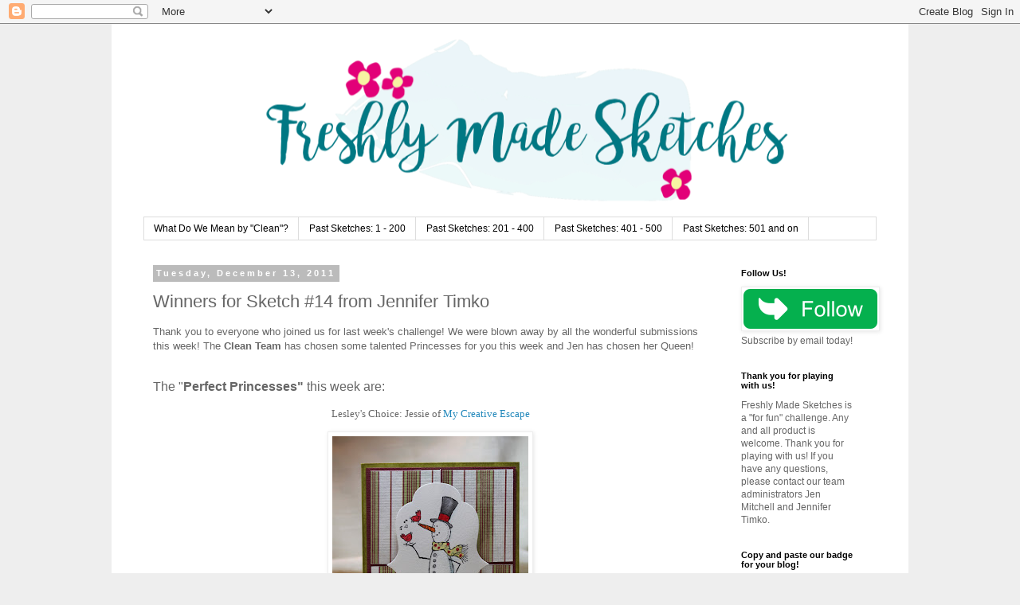

--- FILE ---
content_type: text/html; charset=UTF-8
request_url: https://freshlymadesketches.blogspot.com/2011/12/winners-for-sketch-14-from-jennifer.html
body_size: 22369
content:
<!DOCTYPE html>
<html class='v2' dir='ltr' lang='en' xmlns='http://www.w3.org/1999/xhtml' xmlns:b='http://www.google.com/2005/gml/b' xmlns:data='http://www.google.com/2005/gml/data' xmlns:expr='http://www.google.com/2005/gml/expr'>
<meta content='DUc6eg2QDHwwrGmrUvkT' name='follow.it-verification-code'/>
<head>
<link href='https://www.blogger.com/static/v1/widgets/335934321-css_bundle_v2.css' rel='stylesheet' type='text/css'/>
<meta content='width=1100' name='viewport'/>
<meta content='text/html; charset=UTF-8' http-equiv='Content-Type'/>
<meta content='blogger' name='generator'/>
<link href='https://freshlymadesketches.blogspot.com/favicon.ico' rel='icon' type='image/x-icon'/>
<link href='https://freshlymadesketches.blogspot.com/2011/12/winners-for-sketch-14-from-jennifer.html' rel='canonical'/>
<link rel="alternate" type="application/atom+xml" title="Freshly Made Sketches - Atom" href="https://freshlymadesketches.blogspot.com/feeds/posts/default" />
<link rel="alternate" type="application/rss+xml" title="Freshly Made Sketches - RSS" href="https://freshlymadesketches.blogspot.com/feeds/posts/default?alt=rss" />
<link rel="service.post" type="application/atom+xml" title="Freshly Made Sketches - Atom" href="https://www.blogger.com/feeds/1091890765875569989/posts/default" />

<link rel="alternate" type="application/atom+xml" title="Freshly Made Sketches - Atom" href="https://freshlymadesketches.blogspot.com/feeds/2730046649820288975/comments/default" />
<!--Can't find substitution for tag [blog.ieCssRetrofitLinks]-->
<link href='https://blogger.googleusercontent.com/img/b/R29vZ2xl/AVvXsEiA5DyL_c1mk88oeQD53x1D6zo2qi1NMLBo86OO3KoOdCOJlgqS5oFNQRcCtL8HepKlvPNKfrGTz3Bmza_YVt98Q-uUJVyGeI3V0bIB-FDWv1fOiuwmXrTeXwL6bf2sewdsrUBdejAIyfHy/s320/delightful.jpg' rel='image_src'/>
<meta content='https://freshlymadesketches.blogspot.com/2011/12/winners-for-sketch-14-from-jennifer.html' property='og:url'/>
<meta content='Winners for Sketch #14 from Jennifer Timko' property='og:title'/>
<meta content='Thank you to everyone who joined us for last week&#39;s challenge! We were blown away by all the wonderful submissions this week! The Clean Team...' property='og:description'/>
<meta content='https://blogger.googleusercontent.com/img/b/R29vZ2xl/AVvXsEiA5DyL_c1mk88oeQD53x1D6zo2qi1NMLBo86OO3KoOdCOJlgqS5oFNQRcCtL8HepKlvPNKfrGTz3Bmza_YVt98Q-uUJVyGeI3V0bIB-FDWv1fOiuwmXrTeXwL6bf2sewdsrUBdejAIyfHy/w1200-h630-p-k-no-nu/delightful.jpg' property='og:image'/>
<title>Freshly Made Sketches: Winners for Sketch #14 from Jennifer Timko</title>
<style id='page-skin-1' type='text/css'><!--
/*
-----------------------------------------------
Blogger Template Style
Name:     Simple
Designer: Blogger
URL:      www.blogger.com
----------------------------------------------- */
/* Variable definitions
====================
<Variable name="keycolor" description="Main Color" type="color" default="#66bbdd"/>
<Group description="Page Text" selector="body">
<Variable name="body.font" description="Font" type="font"
default="normal normal 12px Arial, Tahoma, Helvetica, FreeSans, sans-serif"/>
<Variable name="body.text.color" description="Text Color" type="color" default="#222222"/>
</Group>
<Group description="Backgrounds" selector=".body-fauxcolumns-outer">
<Variable name="body.background.color" description="Outer Background" type="color" default="#66bbdd"/>
<Variable name="content.background.color" description="Main Background" type="color" default="#ffffff"/>
<Variable name="header.background.color" description="Header Background" type="color" default="transparent"/>
</Group>
<Group description="Links" selector=".main-outer">
<Variable name="link.color" description="Link Color" type="color" default="#2288bb"/>
<Variable name="link.visited.color" description="Visited Color" type="color" default="#888888"/>
<Variable name="link.hover.color" description="Hover Color" type="color" default="#33aaff"/>
</Group>
<Group description="Blog Title" selector=".header h1">
<Variable name="header.font" description="Font" type="font"
default="normal normal 60px Arial, Tahoma, Helvetica, FreeSans, sans-serif"/>
<Variable name="header.text.color" description="Title Color" type="color" default="#3399bb" />
</Group>
<Group description="Blog Description" selector=".header .description">
<Variable name="description.text.color" description="Description Color" type="color"
default="#777777" />
</Group>
<Group description="Tabs Text" selector=".tabs-inner .widget li a">
<Variable name="tabs.font" description="Font" type="font"
default="normal normal 14px Arial, Tahoma, Helvetica, FreeSans, sans-serif"/>
<Variable name="tabs.text.color" description="Text Color" type="color" default="#999999"/>
<Variable name="tabs.selected.text.color" description="Selected Color" type="color" default="#000000"/>
</Group>
<Group description="Tabs Background" selector=".tabs-outer .PageList">
<Variable name="tabs.background.color" description="Background Color" type="color" default="#f5f5f5"/>
<Variable name="tabs.selected.background.color" description="Selected Color" type="color" default="#eeeeee"/>
</Group>
<Group description="Post Title" selector="h3.post-title, .comments h4">
<Variable name="post.title.font" description="Font" type="font"
default="normal normal 22px Arial, Tahoma, Helvetica, FreeSans, sans-serif"/>
</Group>
<Group description="Date Header" selector=".date-header">
<Variable name="date.header.color" description="Text Color" type="color"
default="#666666"/>
<Variable name="date.header.background.color" description="Background Color" type="color"
default="transparent"/>
<Variable name="date.header.font" description="Text Font" type="font"
default="normal bold 11px Arial, Tahoma, Helvetica, FreeSans, sans-serif"/>
<Variable name="date.header.padding" description="Date Header Padding" type="string" default="inherit"/>
<Variable name="date.header.letterspacing" description="Date Header Letter Spacing" type="string" default="inherit"/>
<Variable name="date.header.margin" description="Date Header Margin" type="string" default="inherit"/>
</Group>
<Group description="Post Footer" selector=".post-footer">
<Variable name="post.footer.text.color" description="Text Color" type="color" default="#666666"/>
<Variable name="post.footer.background.color" description="Background Color" type="color"
default="#f9f9f9"/>
<Variable name="post.footer.border.color" description="Shadow Color" type="color" default="#eeeeee"/>
</Group>
<Group description="Gadgets" selector="h2">
<Variable name="widget.title.font" description="Title Font" type="font"
default="normal bold 11px Arial, Tahoma, Helvetica, FreeSans, sans-serif"/>
<Variable name="widget.title.text.color" description="Title Color" type="color" default="#000000"/>
<Variable name="widget.alternate.text.color" description="Alternate Color" type="color" default="#999999"/>
</Group>
<Group description="Images" selector=".main-inner">
<Variable name="image.background.color" description="Background Color" type="color" default="#ffffff"/>
<Variable name="image.border.color" description="Border Color" type="color" default="#eeeeee"/>
<Variable name="image.text.color" description="Caption Text Color" type="color" default="#666666"/>
</Group>
<Group description="Accents" selector=".content-inner">
<Variable name="body.rule.color" description="Separator Line Color" type="color" default="#eeeeee"/>
<Variable name="tabs.border.color" description="Tabs Border Color" type="color" default="transparent"/>
</Group>
<Variable name="body.background" description="Body Background" type="background"
color="#eeeeee" default="$(color) none repeat scroll top left"/>
<Variable name="body.background.override" description="Body Background Override" type="string" default=""/>
<Variable name="body.background.gradient.cap" description="Body Gradient Cap" type="url"
default="url(https://resources.blogblog.com/blogblog/data/1kt/simple/gradients_light.png)"/>
<Variable name="body.background.gradient.tile" description="Body Gradient Tile" type="url"
default="url(https://resources.blogblog.com/blogblog/data/1kt/simple/body_gradient_tile_light.png)"/>
<Variable name="content.background.color.selector" description="Content Background Color Selector" type="string" default=".content-inner"/>
<Variable name="content.padding" description="Content Padding" type="length" default="10px" min="0" max="100px"/>
<Variable name="content.padding.horizontal" description="Content Horizontal Padding" type="length" default="10px" min="0" max="100px"/>
<Variable name="content.shadow.spread" description="Content Shadow Spread" type="length" default="40px" min="0" max="100px"/>
<Variable name="content.shadow.spread.webkit" description="Content Shadow Spread (WebKit)" type="length" default="5px" min="0" max="100px"/>
<Variable name="content.shadow.spread.ie" description="Content Shadow Spread (IE)" type="length" default="10px" min="0" max="100px"/>
<Variable name="main.border.width" description="Main Border Width" type="length" default="0" min="0" max="10px"/>
<Variable name="header.background.gradient" description="Header Gradient" type="url" default="none"/>
<Variable name="header.shadow.offset.left" description="Header Shadow Offset Left" type="length" default="-1px" min="-50px" max="50px"/>
<Variable name="header.shadow.offset.top" description="Header Shadow Offset Top" type="length" default="-1px" min="-50px" max="50px"/>
<Variable name="header.shadow.spread" description="Header Shadow Spread" type="length" default="1px" min="0" max="100px"/>
<Variable name="header.padding" description="Header Padding" type="length" default="30px" min="0" max="100px"/>
<Variable name="header.border.size" description="Header Border Size" type="length" default="1px" min="0" max="10px"/>
<Variable name="header.bottom.border.size" description="Header Bottom Border Size" type="length" default="1px" min="0" max="10px"/>
<Variable name="header.border.horizontalsize" description="Header Horizontal Border Size" type="length" default="0" min="0" max="10px"/>
<Variable name="description.text.size" description="Description Text Size" type="string" default="140%"/>
<Variable name="tabs.margin.top" description="Tabs Margin Top" type="length" default="0" min="0" max="100px"/>
<Variable name="tabs.margin.side" description="Tabs Side Margin" type="length" default="30px" min="0" max="100px"/>
<Variable name="tabs.background.gradient" description="Tabs Background Gradient" type="url"
default="url(https://resources.blogblog.com/blogblog/data/1kt/simple/gradients_light.png)"/>
<Variable name="tabs.border.width" description="Tabs Border Width" type="length" default="1px" min="0" max="10px"/>
<Variable name="tabs.bevel.border.width" description="Tabs Bevel Border Width" type="length" default="1px" min="0" max="10px"/>
<Variable name="post.margin.bottom" description="Post Bottom Margin" type="length" default="25px" min="0" max="100px"/>
<Variable name="image.border.small.size" description="Image Border Small Size" type="length" default="2px" min="0" max="10px"/>
<Variable name="image.border.large.size" description="Image Border Large Size" type="length" default="5px" min="0" max="10px"/>
<Variable name="page.width.selector" description="Page Width Selector" type="string" default=".region-inner"/>
<Variable name="page.width" description="Page Width" type="string" default="auto"/>
<Variable name="main.section.margin" description="Main Section Margin" type="length" default="15px" min="0" max="100px"/>
<Variable name="main.padding" description="Main Padding" type="length" default="15px" min="0" max="100px"/>
<Variable name="main.padding.top" description="Main Padding Top" type="length" default="30px" min="0" max="100px"/>
<Variable name="main.padding.bottom" description="Main Padding Bottom" type="length" default="30px" min="0" max="100px"/>
<Variable name="paging.background"
color="#ffffff"
description="Background of blog paging area" type="background"
default="transparent none no-repeat scroll top center"/>
<Variable name="footer.bevel" description="Bevel border length of footer" type="length" default="0" min="0" max="10px"/>
<Variable name="mobile.background.overlay" description="Mobile Background Overlay" type="string"
default="transparent none repeat scroll top left"/>
<Variable name="mobile.background.size" description="Mobile Background Size" type="string" default="auto"/>
<Variable name="mobile.button.color" description="Mobile Button Color" type="color" default="#ffffff" />
<Variable name="startSide" description="Side where text starts in blog language" type="automatic" default="left"/>
<Variable name="endSide" description="Side where text ends in blog language" type="automatic" default="right"/>
*/
/* Content
----------------------------------------------- */
body {
font: normal normal 12px 'Trebuchet MS', Trebuchet, Verdana, sans-serif;
color: #666666;
background: #eeeeee none repeat scroll top left;
padding: 0 0 0 0;
}
html body .region-inner {
min-width: 0;
max-width: 100%;
width: auto;
}
h2 {
font-size: 22px;
}
a:link {
text-decoration:none;
color: #007883;
}
a:visited {
text-decoration:none;
color: #e20078;
}
a:hover {
text-decoration:underline;
color: #999999;
}
.body-fauxcolumn-outer .fauxcolumn-inner {
background: transparent none repeat scroll top left;
_background-image: none;
}
.body-fauxcolumn-outer .cap-top {
position: absolute;
z-index: 1;
height: 400px;
width: 100%;
}
.body-fauxcolumn-outer .cap-top .cap-left {
width: 100%;
background: transparent none repeat-x scroll top left;
_background-image: none;
}
.content-outer {
-moz-box-shadow: 0 0 0 rgba(0, 0, 0, .15);
-webkit-box-shadow: 0 0 0 rgba(0, 0, 0, .15);
-goog-ms-box-shadow: 0 0 0 #333333;
box-shadow: 0 0 0 rgba(0, 0, 0, .15);
margin-bottom: 1px;
}
.content-inner {
padding: 10px 40px;
}
.content-inner {
background-color: #ffffff;
}
/* Header
----------------------------------------------- */
.header-outer {
background: transparent none repeat-x scroll 0 -400px;
_background-image: none;
}
.Header h1 {
font: normal normal 40px 'Trebuchet MS',Trebuchet,Verdana,sans-serif;
color: #000000;
text-shadow: 0 0 0 rgba(0, 0, 0, .2);
}
.Header h1 a {
color: #000000;
}
.Header .description {
font-size: 18px;
color: #000000;
}
.header-inner .Header .titlewrapper {
padding: 22px 0;
}
.header-inner .Header .descriptionwrapper {
padding: 0 0;
}
/* Tabs
----------------------------------------------- */
.tabs-inner .section:first-child {
border-top: 0 solid #dddddd;
}
.tabs-inner .section:first-child ul {
margin-top: -1px;
border-top: 1px solid #dddddd;
border-left: 1px solid #dddddd;
border-right: 1px solid #dddddd;
}
.tabs-inner .widget ul {
background: transparent none repeat-x scroll 0 -800px;
_background-image: none;
border-bottom: 1px solid #dddddd;
margin-top: 0;
margin-left: -30px;
margin-right: -30px;
}
.tabs-inner .widget li a {
display: inline-block;
padding: .6em 1em;
font: normal normal 12px 'Trebuchet MS', Trebuchet, Verdana, sans-serif;
color: #000000;
border-left: 1px solid #ffffff;
border-right: 1px solid #dddddd;
}
.tabs-inner .widget li:first-child a {
border-left: none;
}
.tabs-inner .widget li.selected a, .tabs-inner .widget li a:hover {
color: #000000;
background-color: #eeeeee;
text-decoration: none;
}
/* Columns
----------------------------------------------- */
.main-outer {
border-top: 0 solid transparent;
}
.fauxcolumn-left-outer .fauxcolumn-inner {
border-right: 1px solid transparent;
}
.fauxcolumn-right-outer .fauxcolumn-inner {
border-left: 1px solid transparent;
}
/* Headings
----------------------------------------------- */
div.widget > h2,
div.widget h2.title {
margin: 0 0 1em 0;
font: normal bold 11px 'Trebuchet MS',Trebuchet,Verdana,sans-serif;
color: #000000;
}
/* Widgets
----------------------------------------------- */
.widget .zippy {
color: #999999;
text-shadow: 2px 2px 1px rgba(0, 0, 0, .1);
}
.widget .popular-posts ul {
list-style: none;
}
/* Posts
----------------------------------------------- */
h2.date-header {
font: normal bold 11px Arial, Tahoma, Helvetica, FreeSans, sans-serif;
}
.date-header span {
background-color: #bbbbbb;
color: #ffffff;
padding: 0.4em;
letter-spacing: 3px;
margin: inherit;
}
.main-inner {
padding-top: 35px;
padding-bottom: 65px;
}
.main-inner .column-center-inner {
padding: 0 0;
}
.main-inner .column-center-inner .section {
margin: 0 1em;
}
.post {
margin: 0 0 45px 0;
}
h3.post-title, .comments h4 {
font: normal normal 22px 'Trebuchet MS',Trebuchet,Verdana,sans-serif;
margin: .75em 0 0;
}
.post-body {
font-size: 110%;
line-height: 1.4;
position: relative;
}
.post-body img, .post-body .tr-caption-container, .Profile img, .Image img,
.BlogList .item-thumbnail img {
padding: 2px;
background: #ffffff;
border: 1px solid #eeeeee;
-moz-box-shadow: 1px 1px 5px rgba(0, 0, 0, .1);
-webkit-box-shadow: 1px 1px 5px rgba(0, 0, 0, .1);
box-shadow: 1px 1px 5px rgba(0, 0, 0, .1);
}
.post-body img, .post-body .tr-caption-container {
padding: 5px;
}
.post-body .tr-caption-container {
color: #666666;
}
.post-body .tr-caption-container img {
padding: 0;
background: transparent;
border: none;
-moz-box-shadow: 0 0 0 rgba(0, 0, 0, .1);
-webkit-box-shadow: 0 0 0 rgba(0, 0, 0, .1);
box-shadow: 0 0 0 rgba(0, 0, 0, .1);
}
.post-header {
margin: 0 0 1.5em;
line-height: 1.6;
font-size: 90%;
}
.post-footer {
margin: 20px -2px 0;
padding: 5px 10px;
color: #666666;
background-color: #eeeeee;
border-bottom: 1px solid #eeeeee;
line-height: 1.6;
font-size: 90%;
}
#comments .comment-author {
padding-top: 1.5em;
border-top: 1px solid transparent;
background-position: 0 1.5em;
}
#comments .comment-author:first-child {
padding-top: 0;
border-top: none;
}
.avatar-image-container {
margin: .2em 0 0;
}
#comments .avatar-image-container img {
border: 1px solid #eeeeee;
}
/* Comments
----------------------------------------------- */
.comments .comments-content .icon.blog-author {
background-repeat: no-repeat;
background-image: url([data-uri]);
}
.comments .comments-content .loadmore a {
border-top: 1px solid #999999;
border-bottom: 1px solid #999999;
}
.comments .comment-thread.inline-thread {
background-color: #eeeeee;
}
.comments .continue {
border-top: 2px solid #999999;
}
/* Accents
---------------------------------------------- */
.section-columns td.columns-cell {
border-left: 1px solid transparent;
}
.blog-pager {
background: transparent url(https://resources.blogblog.com/blogblog/data/1kt/simple/paging_dot.png) repeat-x scroll top center;
}
.blog-pager-older-link, .home-link,
.blog-pager-newer-link {
background-color: #ffffff;
padding: 5px;
}
.footer-outer {
border-top: 1px dashed #bbbbbb;
}
/* Mobile
----------------------------------------------- */
body.mobile  {
background-size: auto;
}
.mobile .body-fauxcolumn-outer {
background: transparent none repeat scroll top left;
}
.mobile .body-fauxcolumn-outer .cap-top {
background-size: 100% auto;
}
.mobile .content-outer {
-webkit-box-shadow: 0 0 3px rgba(0, 0, 0, .15);
box-shadow: 0 0 3px rgba(0, 0, 0, .15);
}
.mobile .tabs-inner .widget ul {
margin-left: 0;
margin-right: 0;
}
.mobile .post {
margin: 0;
}
.mobile .main-inner .column-center-inner .section {
margin: 0;
}
.mobile .date-header span {
padding: 0.1em 10px;
margin: 0 -10px;
}
.mobile h3.post-title {
margin: 0;
}
.mobile .blog-pager {
background: transparent none no-repeat scroll top center;
}
.mobile .footer-outer {
border-top: none;
}
.mobile .main-inner, .mobile .footer-inner {
background-color: #ffffff;
}
.mobile-index-contents {
color: #666666;
}
.mobile-link-button {
background-color: #007883;
}
.mobile-link-button a:link, .mobile-link-button a:visited {
color: #ffffff;
}
.mobile .tabs-inner .section:first-child {
border-top: none;
}
.mobile .tabs-inner .PageList .widget-content {
background-color: #eeeeee;
color: #000000;
border-top: 1px solid #dddddd;
border-bottom: 1px solid #dddddd;
}
.mobile .tabs-inner .PageList .widget-content .pagelist-arrow {
border-left: 1px solid #dddddd;
}

--></style>
<style id='template-skin-1' type='text/css'><!--
body {
min-width: 1000px;
}
.content-outer, .content-fauxcolumn-outer, .region-inner {
min-width: 1000px;
max-width: 1000px;
_width: 1000px;
}
.main-inner .columns {
padding-left: 0px;
padding-right: 200px;
}
.main-inner .fauxcolumn-center-outer {
left: 0px;
right: 200px;
/* IE6 does not respect left and right together */
_width: expression(this.parentNode.offsetWidth -
parseInt("0px") -
parseInt("200px") + 'px');
}
.main-inner .fauxcolumn-left-outer {
width: 0px;
}
.main-inner .fauxcolumn-right-outer {
width: 200px;
}
.main-inner .column-left-outer {
width: 0px;
right: 100%;
margin-left: -0px;
}
.main-inner .column-right-outer {
width: 200px;
margin-right: -200px;
}
#layout {
min-width: 0;
}
#layout .content-outer {
min-width: 0;
width: 800px;
}
#layout .region-inner {
min-width: 0;
width: auto;
}
body#layout div.add_widget {
padding: 8px;
}
body#layout div.add_widget a {
margin-left: 32px;
}
--></style>
<link href='https://www.blogger.com/dyn-css/authorization.css?targetBlogID=1091890765875569989&amp;zx=692c4b06-fb50-4271-b665-777555575f8b' media='none' onload='if(media!=&#39;all&#39;)media=&#39;all&#39;' rel='stylesheet'/><noscript><link href='https://www.blogger.com/dyn-css/authorization.css?targetBlogID=1091890765875569989&amp;zx=692c4b06-fb50-4271-b665-777555575f8b' rel='stylesheet'/></noscript>
<meta name='google-adsense-platform-account' content='ca-host-pub-1556223355139109'/>
<meta name='google-adsense-platform-domain' content='blogspot.com'/>

<!-- data-ad-client=ca-pub-9166970463896585 -->

</head>
<body class='loading'>
<div class='navbar section' id='navbar' name='Navbar'><div class='widget Navbar' data-version='1' id='Navbar1'><script type="text/javascript">
    function setAttributeOnload(object, attribute, val) {
      if(window.addEventListener) {
        window.addEventListener('load',
          function(){ object[attribute] = val; }, false);
      } else {
        window.attachEvent('onload', function(){ object[attribute] = val; });
      }
    }
  </script>
<div id="navbar-iframe-container"></div>
<script type="text/javascript" src="https://apis.google.com/js/platform.js"></script>
<script type="text/javascript">
      gapi.load("gapi.iframes:gapi.iframes.style.bubble", function() {
        if (gapi.iframes && gapi.iframes.getContext) {
          gapi.iframes.getContext().openChild({
              url: 'https://www.blogger.com/navbar/1091890765875569989?po\x3d2730046649820288975\x26origin\x3dhttps://freshlymadesketches.blogspot.com',
              where: document.getElementById("navbar-iframe-container"),
              id: "navbar-iframe"
          });
        }
      });
    </script><script type="text/javascript">
(function() {
var script = document.createElement('script');
script.type = 'text/javascript';
script.src = '//pagead2.googlesyndication.com/pagead/js/google_top_exp.js';
var head = document.getElementsByTagName('head')[0];
if (head) {
head.appendChild(script);
}})();
</script>
</div></div>
<div class='body-fauxcolumns'>
<div class='fauxcolumn-outer body-fauxcolumn-outer'>
<div class='cap-top'>
<div class='cap-left'></div>
<div class='cap-right'></div>
</div>
<div class='fauxborder-left'>
<div class='fauxborder-right'></div>
<div class='fauxcolumn-inner'>
</div>
</div>
<div class='cap-bottom'>
<div class='cap-left'></div>
<div class='cap-right'></div>
</div>
</div>
</div>
<div class='content'>
<div class='content-fauxcolumns'>
<div class='fauxcolumn-outer content-fauxcolumn-outer'>
<div class='cap-top'>
<div class='cap-left'></div>
<div class='cap-right'></div>
</div>
<div class='fauxborder-left'>
<div class='fauxborder-right'></div>
<div class='fauxcolumn-inner'>
</div>
</div>
<div class='cap-bottom'>
<div class='cap-left'></div>
<div class='cap-right'></div>
</div>
</div>
</div>
<div class='content-outer'>
<div class='content-cap-top cap-top'>
<div class='cap-left'></div>
<div class='cap-right'></div>
</div>
<div class='fauxborder-left content-fauxborder-left'>
<div class='fauxborder-right content-fauxborder-right'></div>
<div class='content-inner'>
<header>
<div class='header-outer'>
<div class='header-cap-top cap-top'>
<div class='cap-left'></div>
<div class='cap-right'></div>
</div>
<div class='fauxborder-left header-fauxborder-left'>
<div class='fauxborder-right header-fauxborder-right'></div>
<div class='region-inner header-inner'>
<div class='header section' id='header' name='Header'><div class='widget Header' data-version='1' id='Header1'>
<div id='header-inner'>
<a href='https://freshlymadesketches.blogspot.com/' style='display: block'>
<img alt='Freshly Made Sketches' height='233px; ' id='Header1_headerimg' src='https://blogger.googleusercontent.com/img/b/R29vZ2xl/AVvXsEgU6T-JSB6aitxkNKWuT0rjt6daaZ6PEQfF2-ulXApg_6x1qJk9wsc8voDonQ-A_AYVUOny5WeF_XwfWU5rKCg2Q93tfKdmwqlVEc90-BQr52WdP4bCf__RTvwIz2D35hN-RUMdMLHyL1M/s930/FMS+Blog+Header+2016+-+Clear+Background+-+Bromello+font.png' style='display: block' width='930px; '/>
</a>
</div>
</div></div>
</div>
</div>
<div class='header-cap-bottom cap-bottom'>
<div class='cap-left'></div>
<div class='cap-right'></div>
</div>
</div>
</header>
<div class='tabs-outer'>
<div class='tabs-cap-top cap-top'>
<div class='cap-left'></div>
<div class='cap-right'></div>
</div>
<div class='fauxborder-left tabs-fauxborder-left'>
<div class='fauxborder-right tabs-fauxborder-right'></div>
<div class='region-inner tabs-inner'>
<div class='tabs section' id='crosscol' name='Cross-Column'><div class='widget PageList' data-version='1' id='PageList1'>
<h2>All About FRESHLY MADE SKETCHES</h2>
<div class='widget-content'>
<ul>
<li>
<a href='http://freshlymadesketches.blogspot.com/p/how-fms-works.html'>What Do We Mean by "Clean"?</a>
</li>
<li>
<a href='http://freshlymadesketches.blogspot.com/p/past-sketches.html'>Past Sketches: 1 - 200</a>
</li>
<li>
<a href='http://freshlymadesketches.blogspot.com/p/past-sketches-201-and-on.html'>Past Sketches:  201 - 400</a>
</li>
<li>
<a href='https://freshlymadesketches.blogspot.com/p/past-sketches-401-and-on.html'>Past Sketches:  401 - 500</a>
</li>
<li>
<a href='https://freshlymadesketches.blogspot.com/p/past-sketches-501-and-on.html'>Past Sketches:  501 and on</a>
</li>
</ul>
<div class='clear'></div>
</div>
</div></div>
<div class='tabs no-items section' id='crosscol-overflow' name='Cross-Column 2'></div>
</div>
</div>
<div class='tabs-cap-bottom cap-bottom'>
<div class='cap-left'></div>
<div class='cap-right'></div>
</div>
</div>
<div class='main-outer'>
<div class='main-cap-top cap-top'>
<div class='cap-left'></div>
<div class='cap-right'></div>
</div>
<div class='fauxborder-left main-fauxborder-left'>
<div class='fauxborder-right main-fauxborder-right'></div>
<div class='region-inner main-inner'>
<div class='columns fauxcolumns'>
<div class='fauxcolumn-outer fauxcolumn-center-outer'>
<div class='cap-top'>
<div class='cap-left'></div>
<div class='cap-right'></div>
</div>
<div class='fauxborder-left'>
<div class='fauxborder-right'></div>
<div class='fauxcolumn-inner'>
</div>
</div>
<div class='cap-bottom'>
<div class='cap-left'></div>
<div class='cap-right'></div>
</div>
</div>
<div class='fauxcolumn-outer fauxcolumn-left-outer'>
<div class='cap-top'>
<div class='cap-left'></div>
<div class='cap-right'></div>
</div>
<div class='fauxborder-left'>
<div class='fauxborder-right'></div>
<div class='fauxcolumn-inner'>
</div>
</div>
<div class='cap-bottom'>
<div class='cap-left'></div>
<div class='cap-right'></div>
</div>
</div>
<div class='fauxcolumn-outer fauxcolumn-right-outer'>
<div class='cap-top'>
<div class='cap-left'></div>
<div class='cap-right'></div>
</div>
<div class='fauxborder-left'>
<div class='fauxborder-right'></div>
<div class='fauxcolumn-inner'>
</div>
</div>
<div class='cap-bottom'>
<div class='cap-left'></div>
<div class='cap-right'></div>
</div>
</div>
<!-- corrects IE6 width calculation -->
<div class='columns-inner'>
<div class='column-center-outer'>
<div class='column-center-inner'>
<div class='main section' id='main' name='Main'><div class='widget Blog' data-version='1' id='Blog1'>
<div class='blog-posts hfeed'>

          <div class="date-outer">
        
<h2 class='date-header'><span>Tuesday, December 13, 2011</span></h2>

          <div class="date-posts">
        
<div class='post-outer'>
<div class='post hentry uncustomized-post-template' itemprop='blogPost' itemscope='itemscope' itemtype='http://schema.org/BlogPosting'>
<meta content='https://blogger.googleusercontent.com/img/b/R29vZ2xl/AVvXsEiA5DyL_c1mk88oeQD53x1D6zo2qi1NMLBo86OO3KoOdCOJlgqS5oFNQRcCtL8HepKlvPNKfrGTz3Bmza_YVt98Q-uUJVyGeI3V0bIB-FDWv1fOiuwmXrTeXwL6bf2sewdsrUBdejAIyfHy/s320/delightful.jpg' itemprop='image_url'/>
<meta content='1091890765875569989' itemprop='blogId'/>
<meta content='2730046649820288975' itemprop='postId'/>
<a name='2730046649820288975'></a>
<h3 class='post-title entry-title' itemprop='name'>
Winners for Sketch #14 from Jennifer Timko
</h3>
<div class='post-header'>
<div class='post-header-line-1'></div>
</div>
<div class='post-body entry-content' id='post-body-2730046649820288975' itemprop='description articleBody'>
<span class="Apple-style-span" style="font-family: 'Trebuchet MS', sans-serif;">Thank you to everyone who joined us for last week's challenge! We were blown away by all the wonderful submissions this week! The <b>Clean Team</b> has chosen some talented Princesses for you this week and Jen has chosen her Queen! </span><br />
<div class="MsoNormal" style="margin: 0in 0in 10pt;"><span style="font-family: 'Trebuchet MS', sans-serif;"><br />
</span></div><div class="MsoNormal" style="margin: 0in 0in 10pt;"><span style="font-family: 'Trebuchet MS', sans-serif; font-size: medium;">The "<b>Perfect Princesses"</b> this week are:</span></div><div class="MsoNormal" style="margin: 0in 0in 10pt; text-align: center;"><span style="font-family: 'Trebuchet MS';">Lesley's Choice: </span><span style="font-family: 'Trebuchet MS';">Jessie of <a href="http://jessie-lubyk.blogspot.com/2011/12/delightful-snowman.html"><span style="color: #2288bb;">My Creative Escape</span></a></span></div><div class="MsoNormal" style="margin: 0in 0in 10pt; text-align: center;"><a href="https://blogger.googleusercontent.com/img/b/R29vZ2xl/AVvXsEiA5DyL_c1mk88oeQD53x1D6zo2qi1NMLBo86OO3KoOdCOJlgqS5oFNQRcCtL8HepKlvPNKfrGTz3Bmza_YVt98Q-uUJVyGeI3V0bIB-FDWv1fOiuwmXrTeXwL6bf2sewdsrUBdejAIyfHy/s1600/delightful.jpg" imageanchor="1" style="margin-left: 1em; margin-right: 1em;"><span style="color: #2288bb;"><img border="0" closure_uid_igsvrb="2" closure_uid_knjn83="2" height="320px" src="https://blogger.googleusercontent.com/img/b/R29vZ2xl/AVvXsEiA5DyL_c1mk88oeQD53x1D6zo2qi1NMLBo86OO3KoOdCOJlgqS5oFNQRcCtL8HepKlvPNKfrGTz3Bmza_YVt98Q-uUJVyGeI3V0bIB-FDWv1fOiuwmXrTeXwL6bf2sewdsrUBdejAIyfHy/s320/delightful.jpg" width="246px" /></span></a></div><div class="separator" style="clear: both; margin: 0in 0in 10pt; text-align: left;"><span class="Apple-style-span" style="font-family: 'Trebuchet MS', sans-serif;"><span style="color: #2288bb;"></span></span></div><div class="MsoNormal" style="margin: 0in 0in 10pt; text-align: left;"><span class="Apple-style-span"><span style="font-family: 'Trebuchet MS', sans-serif;">I chose Jessie's card because I loved her clever interpretation of the sketch! The colours too were simply adorable and her colouring superb! Love the simple, understated snowflake and the sweet button done up with a bow! A clean and crisp creation! Congratulations Jessie on being a <b>Perfect Princess</b> this week!</span></span></div><div style="text-align: center;"><br />
<b><span class="Apple-style-span" style="font-family: 'Trebuchet MS', sans-serif;">Linda's Choice</span></b><br />
<span class="Apple-style-span" style="font-family: 'Trebuchet MS', sans-serif;">Angie at <a href="http://midnightinkingkansas.blogspot.com/2011/12/birthday-wishes.html"><span style="color: #2288bb;">Midnight Inking</span></a></span></div><div class="separator" style="clear: both; text-align: center;"><span style="color: #2288bb;"><img height="320px" src="https://blogger.googleusercontent.com/img/b/R29vZ2xl/AVvXsEj4eEd6REVp5WURYBYktEGBFdi311FdSbhWWRMQi3a7-newDQ8NL8ahQKFj-E-FRPcECjiZPwJ8F6dagxH1k-tSEudlbLpOsiVnxKlkfEmSC9oTgzS0-NzoL8Ac2z798ZJoMcA__09oThbL/s320/Birthday+Circles+with+Credit.jpg" width="255px" /></span><span style="color: #2288bb;"><br />
</span></div><span class="Apple-style-span" style="font-family: 'Trebuchet MS', sans-serif;">I loved the bold graphic design of this card! The colors are terrific and the texture is fabulous! The balloons in the sentiment mirror the background design and the button with the baker's twine is a wonderful detail! I would love to receive such a delightful birthday card! Congratulations Angie for being my choice as <b>Perfect Princess </b>this week!</span><br />
<br />
<br />
<div style="text-align: center;"><span class="Apple-style-span" style="font-family: 'Trebuchet MS', sans-serif;">Lauri's Choice</span></div><div style="text-align: center;"><span class="Apple-style-span" style="font-family: 'Trebuchet MS', sans-serif;">Gayatri at <a href="http://scrapawayg3.blogspot.com/2011/12/freshly-squeezed.html"><span style="color: #2288bb;">Handmade by G3</span></a></span><span style="color: #2288bb;"><br />
</span></div><div class="separator" style="clear: both; text-align: center;"><a href="https://blogger.googleusercontent.com/img/b/R29vZ2xl/AVvXsEhMOJv3bMMAj5dI92I1SRmp8c2vvIga1tD5Bn5g65owW9AVHprNL3yfNphvXYIsdiWI25lWNNkqIp-oRXni2VdgtfAcIcq_Kc2xI9DNxHgesfr9EM5Zi8i8N4RgqQ5QcB-E7vWJ_OgjZFh9/s1600/IMGP1984-1.JPG" imageanchor="1" style="margin-left: 1em; margin-right: 1em;"><span style="color: #2288bb;"><img border="0" closure_uid_igsvrb="3" height="320px" src="https://blogger.googleusercontent.com/img/b/R29vZ2xl/AVvXsEhMOJv3bMMAj5dI92I1SRmp8c2vvIga1tD5Bn5g65owW9AVHprNL3yfNphvXYIsdiWI25lWNNkqIp-oRXni2VdgtfAcIcq_Kc2xI9DNxHgesfr9EM5Zi8i8N4RgqQ5QcB-E7vWJ_OgjZFh9/s320/IMGP1984-1.JPG" width="261px" /></span></a></div><div style="text-align: center;"><span style="color: #2288bb;"><br />
</span></div><br />
<span class="Apple-style-span" style="font-family: 'Trebuchet MS', sans-serif;">Another tough week to choose! So many wonderful cards, but I love Gayatri's beautiful design! I also love her sense of humor that she squeezed her design into the card to make it a Freshly Squeezed card! The colors are unexpected and work well together, and her graphic rounded edge squares are a clever interpretation! Congratulations Gayatri for bring my pick for <b>Perfect Princess</b> this week!</span><br />
<br />
<div style="text-align: center;"><b><span style="font-family: &quot;Trebuchet MS&quot;, sans-serif;">Rita's Choice:</span></b></div><div style="text-align: center;"><span style="font-family: &quot;Trebuchet MS&quot;, sans-serif;">Jen at </span><a href="http://thetinybluebutterfly.blogspot.com/2011/12/is-it-plane.html"><span style="color: #2288bb; font-family: &quot;Trebuchet MS&quot;, sans-serif;">The Tiny Blue Butterfly</span></a></div><br />
<div style="text-align: center;"><span style="color: #2288bb;"><img src="https://blogger.googleusercontent.com/img/b/R29vZ2xl/AVvXsEhbK0e1S3lytJmGCjLPuao890wonV0V8RYSbnPYVIQhv8e1K2xVcjQmXbpohyphenhyphenI_GI6QxiuPFGcSgHXenC6M6lhQoe7cM1QKavQnzET-lRj5Pbxuhx01lhbs4X_hdqr9e4W3NBX51ZeO6HM/s320/Is+it+a+plane+Dec-11.jpg" /></span></div><div style="text-align: center;"><span style="color: #2288bb;"><br />
</span></div><div style="text-align: left;"><span style="font-family: &quot;Trebuchet MS&quot;, sans-serif;">Who doesn't LOVE Snoopy and Woodstock?! When I saw Jen's adorable card I was immediately whisked away to some of my favorite childhood memories. My brother and I both loved the Peanuts gang so much! Jen captured the fun spirit of these adorable characters with her card. I love the colors, texture, and clouds so much! Congratulations, Jen, on being my <b>Perfect Princess</b> for the week!</span></div><br />
<div align="center"><b><span style="font-family: &quot;Trebuchet MS&quot;, sans-serif;">&#65279;Tui's Choice:</span></b></div><div style="text-align: center;"><span style="font-family: &quot;Trebuchet MS&quot;, sans-serif;">Tara at </span><a href="http://cantstamptherain.blogspot.com/2011/12/new-challenge.html"><span style="color: #2288bb; font-family: &quot;Trebuchet MS&quot;, sans-serif;">Can't Stamp the Rain</span></a></div><div style="text-align: center;"><a href="https://blogger.googleusercontent.com/img/b/R29vZ2xl/AVvXsEiCUSYRTvZdTuOhNk_PWnnXfxXYObyt3Nt970WY3JP-vAWU6bN2kCg4xwppErdNr6IYI903fcTCLw1iD8G1Paw7F7aFQav_rxqYHdnOxS1H4waLN0_czD9_SHNbM6-Od5gvRxxu0rPT8Xg/s1600/FMS14+-+Merry+bow.jpg" imageanchor="1" style="margin-left: 1em; margin-right: 1em;"><span style="color: #2288bb;"><img border="0" closure_uid_igsvrb="4" height="300px" oda="true" src="https://blogger.googleusercontent.com/img/b/R29vZ2xl/AVvXsEiCUSYRTvZdTuOhNk_PWnnXfxXYObyt3Nt970WY3JP-vAWU6bN2kCg4xwppErdNr6IYI903fcTCLw1iD8G1Paw7F7aFQav_rxqYHdnOxS1H4waLN0_czD9_SHNbM6-Od5gvRxxu0rPT8Xg/s400/FMS14+-+Merry+bow.jpg" width="400px" /></span></a></div><div style="text-align: left;"><span style="font-family: &quot;Trebuchet MS&quot;, sans-serif;">Wow ... what a tough choice this week, there were so many fabulous creations that I really had a hard time making my selection .... but finally, I decided on this gorgeous creation by Tara, how could I not ... if I am a sucker for anything - it is a beautifully tied bow, and this bow Tara has executed perfectly - big, bold and beautiful, nothing else is needed for this card, just a simple and adorable tag for a Christmas greeting!</span></div><div style="text-align: left;"><span style="font-family: &quot;Trebuchet MS&quot;, sans-serif;">Congratulations Tara on being my choice for <b>Perfect Princess </b>this week</span>!<br />
<br />
<div style="text-align: center;"><b><span style="font-family: &quot;Trebuchet MS&quot;, sans-serif;">Christy Q's choice: </span></b></div></div><div style="text-align: center;"><span style="font-family: &quot;Trebuchet MS&quot;, sans-serif;">&#65279;Kim S. of </span><a href="http://joyfulcreationswithkim.blogspot.com/2011/12/freshly-made-sketches-merry-snowflake.html"><span style="color: #2288bb; font-family: &quot;Trebuchet MS&quot;, sans-serif;">Joyful Creations with Kim</span></a></div><div class="separator" style="clear: both; text-align: center;"><a href="//4.bp.blogspot.com/-b1IsjFLhgy4/TuazuXbEfRI/AAAAAAAAC14/NwY2M-3iauM/s1600/Card+Photos+282+ed.jpg" imageanchor="1" style="margin-left: 1em; margin-right: 1em;"><span style="color: #2288bb;"><img border="0" closure_uid_igsvrb="5" height="284px" src="//4.bp.blogspot.com/-b1IsjFLhgy4/TuazuXbEfRI/AAAAAAAAC14/NwY2M-3iauM/s320/Card+Photos+282+ed.jpg" width="320px"></span></a></div><div style="text-align: left;"><span style="font-family: &quot;Trebuchet MS&quot;, sans-serif;">There were so many great cards this week to choose from but my eye kept going back to Kim's card. I just loved the crisp classical color combination of red, green and white that she used. The shimmer on Kim's focal image panel is just superb. What sealed the deal for me was that gorgeous green bow accented by a jewel festooned snowflake. Such a great way to add a bit of pop to a snowflake! Congratulations, Kim, on being my pick for <b>Perfect Princess</b> this week!</span></div><div style="text-align: left;"><br />
</div><div style="text-align: center;"><span style="font-family: 'Trebuchet MS', sans-serif;"><strong>Cindy's Choice:</strong></span>&#65279;</div><div style="text-align: center;"><span style="font-family: 'Trebuchet MS', sans-serif;">Libby of </span><a href="http://libbystamps.wordpress.com/2011/12/12/freshly-made-mondays-4/" target="_blank"><span style="font-family: 'Trebuchet MS', sans-serif;"><span style="color: #2288bb;">Libbystamps</span></span></a></div><div style="text-align: center;"><span style="color: #2288bb;"><img alt="" height="320px" src="https://lh3.googleusercontent.com/blogger_img_proxy/AEn0k_uikyp1BYv2y0VOnZBAwTQsoOXkN8W6vm1hOHLhpXN8KTlCNVi4AGU6mWGQmwbGAEV43uEv1igls3pOIDkH5AIkxXULT_OE5k3A6YxTpiMBYPw_MVO0LsHf8-6dqB7oAA=s0-d" width="240px"></span></div><div style="text-align: center;"><span style="color: #2288bb;"><br />
</span></div><div style="text-align: left;"><span style="font-family: 'Trebuchet MS', sans-serif;">I love snowmen, and this one is no exception! I think you'll agree that this is one very cute card. Libby's design choices, such as the light blue snowflake embossed paper, the silver glimmer paper and snowflake, the paper piecing of the scarf and hat on the snowman, and the tiny little flower with a pearl on the snowman's hat, make this a perfect wintery card. Congratulations, Libby! You're my choice for <strong>Perfect Princess</strong> this week!</span><br />
<span style="font-family: 'Trebuchet MS', sans-serif;"><br />
</span><br />
<div style="text-align: center;"><span style="font-family: 'Trebuchet MS', sans-serif;">Jen M's Choice</span></div><div style="text-align: center;"><span style="font-family: 'Trebuchet MS', sans-serif;">Narelle Farrugia of <a href="http://narellefarrugia.com/2011/12/11/pals-paper-arts-123-freshly-made-sketches-14/"><span style="color: #2288bb;">Stampilicious</span></a></span></div><div class="separator" style="clear: both; text-align: center;"><span style="color: #2288bb;"><img border="0" closure_uid_igsvrb="6" height="307px" src="https://blogger.googleusercontent.com/img/b/R29vZ2xl/AVvXsEicrHiuypzSw98jymtm6mRz_tcGdIgT5rWXmIhvA3r8CGvH6xlSIlfGuoW2fIKw3YUkopHE1wdSeUbnwv__BZJy_IgQd9g1G7XD_MW0LBIUNQZQO0t5sjjtz5mFb7PbtCwc7b1dtueCfLBL/s320/FMS14.jpg" width="320px" /></span></div></div><div style="text-align: center;"><div class="MsoNormal" style="margin-bottom: 0in; text-align: left;"><span style="line-height: 115%;"><span class="Apple-style-span" style="font-family: 'Trebuchet MS', sans-serif;">Narelle&#8217;s black and white wedding card is perfectly ritzy! All those well-defined layers draw your eye in to the embossed center and the lovely bride. The flocked designer paper adds some interesting texture and the big bow embellished with a rhinestone finishes this elegant card perfectly! Congratulations Narelle, on being <b>A Perfect Princess</b> this week!<span class="Apple-style-span" style="font-size: xx-small;"></span></span></span></div><span style="font-family: 'Trebuchet MS','sans-serif'; font-size: 10pt; line-height: 115%;"><div class="MsoNormal" style="margin-bottom: 0in;"><br />
</div></span></div><div class="MsoNormal" style="margin: 0in 0in 0pt; text-align: center;"><b style="text-align: left;"><span style="font-family: 'Trebuchet MS', sans-serif; font-size: medium;">And Our Queen of Clean this week:</span></b></div><div class="MsoNormal" style="margin: 0in 0in 0pt; text-align: center;"><br />
</div><div class="MsoNormal" style="margin: 0in 0in 0pt; text-align: center;"><span style="font-family: 'Trebuchet MS';">Tracey of <a href="http://photovidal.blogspot.com/2011/12/mash-it-up.html" target="_blank"><span style="color: #2288bb;">My Creative Side</span></a></span><span style="color: #2288bb;"><br />
</span></div><div class="separator" style="clear: both; margin: 0in 0in 0pt; text-align: center;"><a href="https://blogger.googleusercontent.com/img/b/R29vZ2xl/AVvXsEg6TeoNsgD_HLO-SUq-3WAWa-tBIVaLB8XmD7puabU0D43LJsXbHoG04ZvrH2h2xzjav-XX6GBdPyS7u7weESA_ud8sQseoLvncsFTg0wc1fwu4OL1IsDP_YdxRnTM9Png3cXcKBWGt3Ee3/s1600/1.jpg" imageanchor="1" style="margin-left: 1em; margin-right: 1em;"><span style="color: #2288bb;"><img border="0" closure_uid_igsvrb="7" src="https://blogger.googleusercontent.com/img/b/R29vZ2xl/AVvXsEg6TeoNsgD_HLO-SUq-3WAWa-tBIVaLB8XmD7puabU0D43LJsXbHoG04ZvrH2h2xzjav-XX6GBdPyS7u7weESA_ud8sQseoLvncsFTg0wc1fwu4OL1IsDP_YdxRnTM9Png3cXcKBWGt3Ee3/s1600/1.jpg" /></span></a></div><br />
<span style="font-family: 'Trebuchet MS', sans-serif;">I have to say that the cards this week exceeded all of my expectations with the sketch (and I had pretty high expectations!). Wow! As I kept going through the entries, I was drawn back to this card by Tracey. I love the shaker card aspect, that beautiful snowflake and those little jingle bells. The bold colors that she chose for the squares gave this such a traditional holiday feel. This card will truly be a gift to the lucky recipient! Congratulations Tracey on being the <b>Queen of Clean</b> this week!!</span><br />
<br />
<span style="font-family: 'Trebuchet MS', sans-serif;">Congratulations to all of our winners!!&nbsp; Join us here tomorrow morning as we reveal our final sketch for the year from Cindy Hall!&nbsp; We know you will love it!</span><br />
<br />
<span style="font-family: 'Trebuchet MS', sans-serif;">Thanks for stopping by!</span><br />
<div class="separator" style="clear: both; text-align: center;"><a href="https://blogger.googleusercontent.com/img/b/R29vZ2xl/AVvXsEgjWXOI_kypggic4BUhdyMm2070me-zmINBOGGsQpsu3584U38UUZkFUvgimegHt_DlQSFn2gIIqf9LhuJzBWWbLQjf8lIwCRnv7DaX-YtdFC3qfkAqGpo7CP-wP2K2u2T47A6DUVtMGCGN/s1600/Lesleysig1.png" imageanchor="1" style="clear: left; cssfloat: left; float: left; margin-bottom: 1em; margin-right: 1em;"><img border="0" oda="true" src="https://blogger.googleusercontent.com/img/b/R29vZ2xl/AVvXsEgjWXOI_kypggic4BUhdyMm2070me-zmINBOGGsQpsu3584U38UUZkFUvgimegHt_DlQSFn2gIIqf9LhuJzBWWbLQjf8lIwCRnv7DaX-YtdFC3qfkAqGpo7CP-wP2K2u2T47A6DUVtMGCGN/s1600/Lesleysig1.png" /></a></div>
<div style='clear: both;'></div>
</div>
<div class='post-footer'>
<div class='post-footer-line post-footer-line-1'>
<span class='post-author vcard'>
Posted by
<span class='fn' itemprop='author' itemscope='itemscope' itemtype='http://schema.org/Person'>
<meta content='https://www.blogger.com/profile/07413397105706988337' itemprop='url'/>
<a class='g-profile' href='https://www.blogger.com/profile/07413397105706988337' rel='author' title='author profile'>
<span itemprop='name'>Lesley </span>
</a>
</span>
</span>
<span class='post-timestamp'>
at
<meta content='https://freshlymadesketches.blogspot.com/2011/12/winners-for-sketch-14-from-jennifer.html' itemprop='url'/>
<a class='timestamp-link' href='https://freshlymadesketches.blogspot.com/2011/12/winners-for-sketch-14-from-jennifer.html' rel='bookmark' title='permanent link'><abbr class='published' itemprop='datePublished' title='2011-12-13T18:36:00-05:00'>6:36&#8239;PM</abbr></a>
</span>
<span class='post-comment-link'>
</span>
<span class='post-icons'>
<span class='item-control blog-admin pid-1945679351'>
<a href='https://www.blogger.com/post-edit.g?blogID=1091890765875569989&postID=2730046649820288975&from=pencil' title='Edit Post'>
<img alt='' class='icon-action' height='18' src='https://resources.blogblog.com/img/icon18_edit_allbkg.gif' width='18'/>
</a>
</span>
</span>
<div class='post-share-buttons goog-inline-block'>
<a class='goog-inline-block share-button sb-email' href='https://www.blogger.com/share-post.g?blogID=1091890765875569989&postID=2730046649820288975&target=email' target='_blank' title='Email This'><span class='share-button-link-text'>Email This</span></a><a class='goog-inline-block share-button sb-blog' href='https://www.blogger.com/share-post.g?blogID=1091890765875569989&postID=2730046649820288975&target=blog' onclick='window.open(this.href, "_blank", "height=270,width=475"); return false;' target='_blank' title='BlogThis!'><span class='share-button-link-text'>BlogThis!</span></a><a class='goog-inline-block share-button sb-twitter' href='https://www.blogger.com/share-post.g?blogID=1091890765875569989&postID=2730046649820288975&target=twitter' target='_blank' title='Share to X'><span class='share-button-link-text'>Share to X</span></a><a class='goog-inline-block share-button sb-facebook' href='https://www.blogger.com/share-post.g?blogID=1091890765875569989&postID=2730046649820288975&target=facebook' onclick='window.open(this.href, "_blank", "height=430,width=640"); return false;' target='_blank' title='Share to Facebook'><span class='share-button-link-text'>Share to Facebook</span></a><a class='goog-inline-block share-button sb-pinterest' href='https://www.blogger.com/share-post.g?blogID=1091890765875569989&postID=2730046649820288975&target=pinterest' target='_blank' title='Share to Pinterest'><span class='share-button-link-text'>Share to Pinterest</span></a>
</div>
</div>
<div class='post-footer-line post-footer-line-2'>
<span class='post-labels'>
</span>
</div>
<div class='post-footer-line post-footer-line-3'>
<span class='post-location'>
</span>
</div>
</div>
</div>
<div class='comments' id='comments'>
<a name='comments'></a>
<h4>8 comments:</h4>
<div id='Blog1_comments-block-wrapper'>
<dl class='avatar-comment-indent' id='comments-block'>
<dt class='comment-author ' id='c2094948238043683648'>
<a name='c2094948238043683648'></a>
<div class="avatar-image-container vcard"><span dir="ltr"><a href="https://www.blogger.com/profile/05107375082027928418" target="" rel="nofollow" onclick="" class="avatar-hovercard" id="av-2094948238043683648-05107375082027928418"><img src="https://resources.blogblog.com/img/blank.gif" width="35" height="35" class="delayLoad" style="display: none;" longdesc="//blogger.googleusercontent.com/img/b/R29vZ2xl/AVvXsEivBBPnQUctWJjKSBrOTyoY15Ti6CJB4L8SxK9CwwkZleV9HTs-fk0BOGEOi6cDnz3-wXcaMekFrus94GiK2_lawCyadQNHfdWE4oUwpD01nLaxbiizarb9EdyC_Tqr-Xg/s45-c/936246_389893214461957_1925616410_n.jpg" alt="" title="Gayatri">

<noscript><img src="//blogger.googleusercontent.com/img/b/R29vZ2xl/AVvXsEivBBPnQUctWJjKSBrOTyoY15Ti6CJB4L8SxK9CwwkZleV9HTs-fk0BOGEOi6cDnz3-wXcaMekFrus94GiK2_lawCyadQNHfdWE4oUwpD01nLaxbiizarb9EdyC_Tqr-Xg/s45-c/936246_389893214461957_1925616410_n.jpg" width="35" height="35" class="photo" alt=""></noscript></a></span></div>
<a href='https://www.blogger.com/profile/05107375082027928418' rel='nofollow'>Gayatri</a>
said...
</dt>
<dd class='comment-body' id='Blog1_cmt-2094948238043683648'>
<p>
Congrats to all the winners. All your cards are gorgeous.Thank you Laurie :)
</p>
</dd>
<dd class='comment-footer'>
<span class='comment-timestamp'>
<a href='https://freshlymadesketches.blogspot.com/2011/12/winners-for-sketch-14-from-jennifer.html?showComment=1323824837999#c2094948238043683648' title='comment permalink'>
December 13, 2011 at 8:07&#8239;PM
</a>
<span class='item-control blog-admin pid-130310983'>
<a class='comment-delete' href='https://www.blogger.com/comment/delete/1091890765875569989/2094948238043683648' title='Delete Comment'>
<img src='https://resources.blogblog.com/img/icon_delete13.gif'/>
</a>
</span>
</span>
</dd>
<dt class='comment-author ' id='c1141789300413409031'>
<a name='c1141789300413409031'></a>
<div class="avatar-image-container avatar-stock"><span dir="ltr"><img src="//resources.blogblog.com/img/blank.gif" width="35" height="35" alt="" title="Anonymous">

</span></div>
Anonymous
said...
</dt>
<dd class='comment-body' id='Blog1_cmt-1141789300413409031'>
<p>
Aw, THANKS Cindy! This made my evening. I sure enjoy these sketches that y&#39;all come up with! <br /><br />And, yes, all of these are great submissions!
</p>
</dd>
<dd class='comment-footer'>
<span class='comment-timestamp'>
<a href='https://freshlymadesketches.blogspot.com/2011/12/winners-for-sketch-14-from-jennifer.html?showComment=1323826409212#c1141789300413409031' title='comment permalink'>
December 13, 2011 at 8:33&#8239;PM
</a>
<span class='item-control blog-admin pid-1747645742'>
<a class='comment-delete' href='https://www.blogger.com/comment/delete/1091890765875569989/1141789300413409031' title='Delete Comment'>
<img src='https://resources.blogblog.com/img/icon_delete13.gif'/>
</a>
</span>
</span>
</dd>
<dt class='comment-author ' id='c4823971035503842359'>
<a name='c4823971035503842359'></a>
<div class="avatar-image-container vcard"><span dir="ltr"><a href="https://www.blogger.com/profile/15079922177439094322" target="" rel="nofollow" onclick="" class="avatar-hovercard" id="av-4823971035503842359-15079922177439094322"><img src="https://resources.blogblog.com/img/blank.gif" width="35" height="35" class="delayLoad" style="display: none;" longdesc="//blogger.googleusercontent.com/img/b/R29vZ2xl/AVvXsEjxZjRE38znasf6P6Wgx-FHd4Pgos6A7jjTjLfdGzfwNfTueuGY3qwolG0z9Htcp7dO7Kvq2W586EDvxLhOceA4XDLb1nl8VN_Yot4FSQxogKT07YsLNs0p440wtiigQi0/s45-c/Shadow+Box.jpg" alt="" title="Angie">

<noscript><img src="//blogger.googleusercontent.com/img/b/R29vZ2xl/AVvXsEjxZjRE38znasf6P6Wgx-FHd4Pgos6A7jjTjLfdGzfwNfTueuGY3qwolG0z9Htcp7dO7Kvq2W586EDvxLhOceA4XDLb1nl8VN_Yot4FSQxogKT07YsLNs0p440wtiigQi0/s45-c/Shadow+Box.jpg" width="35" height="35" class="photo" alt=""></noscript></a></span></div>
<a href='https://www.blogger.com/profile/15079922177439094322' rel='nofollow'>Angie</a>
said...
</dt>
<dd class='comment-body' id='Blog1_cmt-4823971035503842359'>
<p>
Thank you, Linda, for making me a Perfect Princess this week!   I loved this challenge and I know you all hard a tough time choosing the top 9.  There were so many great designs and I hope to CASE several of them soon.  :)
</p>
</dd>
<dd class='comment-footer'>
<span class='comment-timestamp'>
<a href='https://freshlymadesketches.blogspot.com/2011/12/winners-for-sketch-14-from-jennifer.html?showComment=1323828265720#c4823971035503842359' title='comment permalink'>
December 13, 2011 at 9:04&#8239;PM
</a>
<span class='item-control blog-admin pid-1555159356'>
<a class='comment-delete' href='https://www.blogger.com/comment/delete/1091890765875569989/4823971035503842359' title='Delete Comment'>
<img src='https://resources.blogblog.com/img/icon_delete13.gif'/>
</a>
</span>
</span>
</dd>
<dt class='comment-author ' id='c6021497990759817594'>
<a name='c6021497990759817594'></a>
<div class="avatar-image-container vcard"><span dir="ltr"><a href="https://www.blogger.com/profile/14346131961180479371" target="" rel="nofollow" onclick="" class="avatar-hovercard" id="av-6021497990759817594-14346131961180479371"><img src="https://resources.blogblog.com/img/blank.gif" width="35" height="35" class="delayLoad" style="display: none;" longdesc="//blogger.googleusercontent.com/img/b/R29vZ2xl/AVvXsEhCRDDA5lxrgYvao-1C3pXWs9XnFnNxvz66xEk4XrnXf8ZPvWC1cEepssipGCAeizJGkgEJp3jt5SWIEooXd3Y1XfBRNNttuxXv-VUEkPqcOoWRt4LTwewa7Rs_GcilVQ/s45-c/Tara.png" alt="" title="Tara Bourgoin">

<noscript><img src="//blogger.googleusercontent.com/img/b/R29vZ2xl/AVvXsEhCRDDA5lxrgYvao-1C3pXWs9XnFnNxvz66xEk4XrnXf8ZPvWC1cEepssipGCAeizJGkgEJp3jt5SWIEooXd3Y1XfBRNNttuxXv-VUEkPqcOoWRt4LTwewa7Rs_GcilVQ/s45-c/Tara.png" width="35" height="35" class="photo" alt=""></noscript></a></span></div>
<a href='https://www.blogger.com/profile/14346131961180479371' rel='nofollow'>Tara Bourgoin</a>
said...
</dt>
<dd class='comment-body' id='Blog1_cmt-6021497990759817594'>
<p>
Thank you, Tui! I&#39;ve always wanted to be a princess ;) I had such a fun time playing with this challenge, and look forward to the new sketch tomorrow! I love seeing all the different cards people come up with from the same sketch inspiration.
</p>
</dd>
<dd class='comment-footer'>
<span class='comment-timestamp'>
<a href='https://freshlymadesketches.blogspot.com/2011/12/winners-for-sketch-14-from-jennifer.html?showComment=1323830395195#c6021497990759817594' title='comment permalink'>
December 13, 2011 at 9:39&#8239;PM
</a>
<span class='item-control blog-admin pid-247660584'>
<a class='comment-delete' href='https://www.blogger.com/comment/delete/1091890765875569989/6021497990759817594' title='Delete Comment'>
<img src='https://resources.blogblog.com/img/icon_delete13.gif'/>
</a>
</span>
</span>
</dd>
<dt class='comment-author ' id='c6116955790940888720'>
<a name='c6116955790940888720'></a>
<div class="avatar-image-container vcard"><span dir="ltr"><a href="https://www.blogger.com/profile/02349836906506773029" target="" rel="nofollow" onclick="" class="avatar-hovercard" id="av-6116955790940888720-02349836906506773029"><img src="https://resources.blogblog.com/img/blank.gif" width="35" height="35" class="delayLoad" style="display: none;" longdesc="//blogger.googleusercontent.com/img/b/R29vZ2xl/AVvXsEi44a3q9XMKE8Fh4NqdfTEE1dO4DdYeDLBNzQw-MMdwAyPoHaoWzaCOD4nOLI5cGJh9fDQN2M4Qx4KxoNXoy6wiCWaevQPWcfn1X7dPzWguuPcwllgLjRseGSojH4Xp04Y/s45-c/997D5728-1A87-4591-AB18-528B67D539D3.JPG" alt="" title="Jessie Lubyk">

<noscript><img src="//blogger.googleusercontent.com/img/b/R29vZ2xl/AVvXsEi44a3q9XMKE8Fh4NqdfTEE1dO4DdYeDLBNzQw-MMdwAyPoHaoWzaCOD4nOLI5cGJh9fDQN2M4Qx4KxoNXoy6wiCWaevQPWcfn1X7dPzWguuPcwllgLjRseGSojH4Xp04Y/s45-c/997D5728-1A87-4591-AB18-528B67D539D3.JPG" width="35" height="35" class="photo" alt=""></noscript></a></span></div>
<a href='https://www.blogger.com/profile/02349836906506773029' rel='nofollow'>Jessie Lubyk</a>
said...
</dt>
<dd class='comment-body' id='Blog1_cmt-6116955790940888720'>
<p>
Thank-you for choosing me to be a Perfect Princess this week. I am so happy that I found your challenge and I plan on stopping by very often. Happy Holidays to you all.....hugs
</p>
</dd>
<dd class='comment-footer'>
<span class='comment-timestamp'>
<a href='https://freshlymadesketches.blogspot.com/2011/12/winners-for-sketch-14-from-jennifer.html?showComment=1323839011339#c6116955790940888720' title='comment permalink'>
December 14, 2011 at 12:03&#8239;AM
</a>
<span class='item-control blog-admin pid-1716134236'>
<a class='comment-delete' href='https://www.blogger.com/comment/delete/1091890765875569989/6116955790940888720' title='Delete Comment'>
<img src='https://resources.blogblog.com/img/icon_delete13.gif'/>
</a>
</span>
</span>
</dd>
<dt class='comment-author blog-author' id='c2712059395006610596'>
<a name='c2712059395006610596'></a>
<div class="avatar-image-container vcard"><span dir="ltr"><a href="https://www.blogger.com/profile/12524519727516942686" target="" rel="nofollow" onclick="" class="avatar-hovercard" id="av-2712059395006610596-12524519727516942686"><img src="https://resources.blogblog.com/img/blank.gif" width="35" height="35" class="delayLoad" style="display: none;" longdesc="//1.bp.blogspot.com/-jnVl9fOHccs/ZLU4NN9ptKI/AAAAAAAAzE0/nRECNgMdZace9tY2h6fVYx5jJakneFjwQCK4BGAYYCw/s35/October%252B2014%252BBlog.jpg" alt="" title="Kim S">

<noscript><img src="//1.bp.blogspot.com/-jnVl9fOHccs/ZLU4NN9ptKI/AAAAAAAAzE0/nRECNgMdZace9tY2h6fVYx5jJakneFjwQCK4BGAYYCw/s35/October%252B2014%252BBlog.jpg" width="35" height="35" class="photo" alt=""></noscript></a></span></div>
<a href='https://www.blogger.com/profile/12524519727516942686' rel='nofollow'>Kim S</a>
said...
</dt>
<dd class='comment-body' id='Blog1_cmt-2712059395006610596'>
<p>
Thank you so much!!  I had great fun browsing all the cards in the gallery this week and getting great ideas!  This next sketch looks fun too!
</p>
</dd>
<dd class='comment-footer'>
<span class='comment-timestamp'>
<a href='https://freshlymadesketches.blogspot.com/2011/12/winners-for-sketch-14-from-jennifer.html?showComment=1323911893001#c2712059395006610596' title='comment permalink'>
December 14, 2011 at 8:18&#8239;PM
</a>
<span class='item-control blog-admin pid-392524797'>
<a class='comment-delete' href='https://www.blogger.com/comment/delete/1091890765875569989/2712059395006610596' title='Delete Comment'>
<img src='https://resources.blogblog.com/img/icon_delete13.gif'/>
</a>
</span>
</span>
</dd>
<dt class='comment-author ' id='c4191569651504781649'>
<a name='c4191569651504781649'></a>
<div class="avatar-image-container vcard"><span dir="ltr"><a href="https://www.blogger.com/profile/08570756535594106343" target="" rel="nofollow" onclick="" class="avatar-hovercard" id="av-4191569651504781649-08570756535594106343"><img src="https://resources.blogblog.com/img/blank.gif" width="35" height="35" class="delayLoad" style="display: none;" longdesc="//blogger.googleusercontent.com/img/b/R29vZ2xl/AVvXsEh4RkQSI2u8sM1zG1d33-VHfw8SgvNxboMu80nThiXx_8K8ohIH5Rf_02yrA8b_oF4qAawba0qnwWdLoEuqrVvynoSHka1jqfh1rx0PTX7J5rRWajkmUeOoEFZqiEO_Aw/s45-c/6058fn.jpg" alt="" title="My Creative Side">

<noscript><img src="//blogger.googleusercontent.com/img/b/R29vZ2xl/AVvXsEh4RkQSI2u8sM1zG1d33-VHfw8SgvNxboMu80nThiXx_8K8ohIH5Rf_02yrA8b_oF4qAawba0qnwWdLoEuqrVvynoSHka1jqfh1rx0PTX7J5rRWajkmUeOoEFZqiEO_Aw/s45-c/6058fn.jpg" width="35" height="35" class="photo" alt=""></noscript></a></span></div>
<a href='https://www.blogger.com/profile/08570756535594106343' rel='nofollow'>My Creative Side</a>
said...
</dt>
<dd class='comment-body' id='Blog1_cmt-4191569651504781649'>
<p>
Wow! What an honour!!! Thank you so much for making my day!! Queen of the week, wow!!! Can&#39;t wait to play again!!
</p>
</dd>
<dd class='comment-footer'>
<span class='comment-timestamp'>
<a href='https://freshlymadesketches.blogspot.com/2011/12/winners-for-sketch-14-from-jennifer.html?showComment=1323919552579#c4191569651504781649' title='comment permalink'>
December 14, 2011 at 10:25&#8239;PM
</a>
<span class='item-control blog-admin pid-1433249046'>
<a class='comment-delete' href='https://www.blogger.com/comment/delete/1091890765875569989/4191569651504781649' title='Delete Comment'>
<img src='https://resources.blogblog.com/img/icon_delete13.gif'/>
</a>
</span>
</span>
</dd>
<dt class='comment-author ' id='c3447429316504586783'>
<a name='c3447429316504586783'></a>
<div class="avatar-image-container avatar-stock"><span dir="ltr"><a href="https://www.blogger.com/profile/00495239088176939082" target="" rel="nofollow" onclick="" class="avatar-hovercard" id="av-3447429316504586783-00495239088176939082"><img src="//www.blogger.com/img/blogger_logo_round_35.png" width="35" height="35" alt="" title="Jen Nelson">

</a></span></div>
<a href='https://www.blogger.com/profile/00495239088176939082' rel='nofollow'>Jen Nelson</a>
said...
</dt>
<dd class='comment-body' id='Blog1_cmt-3447429316504586783'>
<p>
I&#39;m so honoured to be picked as a princess on my first challenge... I&#39;m a little later entering this week as it&#39;s so crazy in the run up to Christmas<br /><br />jen xx
</p>
</dd>
<dd class='comment-footer'>
<span class='comment-timestamp'>
<a href='https://freshlymadesketches.blogspot.com/2011/12/winners-for-sketch-14-from-jennifer.html?showComment=1324245021689#c3447429316504586783' title='comment permalink'>
December 18, 2011 at 4:50&#8239;PM
</a>
<span class='item-control blog-admin pid-763348154'>
<a class='comment-delete' href='https://www.blogger.com/comment/delete/1091890765875569989/3447429316504586783' title='Delete Comment'>
<img src='https://resources.blogblog.com/img/icon_delete13.gif'/>
</a>
</span>
</span>
</dd>
</dl>
</div>
<p class='comment-footer'>
<a href='https://www.blogger.com/comment/fullpage/post/1091890765875569989/2730046649820288975' onclick='javascript:window.open(this.href, "bloggerPopup", "toolbar=0,location=0,statusbar=1,menubar=0,scrollbars=yes,width=640,height=500"); return false;'>Post a Comment</a>
</p>
</div>
</div>

        </div></div>
      
</div>
<div class='blog-pager' id='blog-pager'>
<span id='blog-pager-newer-link'>
<a class='blog-pager-newer-link' href='https://freshlymadesketches.blogspot.com/2011/12/freshly-made-sketches-15-sketch-by.html' id='Blog1_blog-pager-newer-link' title='Newer Post'>Newer Post</a>
</span>
<span id='blog-pager-older-link'>
<a class='blog-pager-older-link' href='https://freshlymadesketches.blogspot.com/2011/12/sketch-14-by-jennifer-timko.html' id='Blog1_blog-pager-older-link' title='Older Post'>Older Post</a>
</span>
<a class='home-link' href='https://freshlymadesketches.blogspot.com/'>Home</a>
</div>
<div class='clear'></div>
<div class='post-feeds'>
<div class='feed-links'>
Subscribe to:
<a class='feed-link' href='https://freshlymadesketches.blogspot.com/feeds/2730046649820288975/comments/default' target='_blank' type='application/atom+xml'>Post Comments (Atom)</a>
</div>
</div>
</div></div>
</div>
</div>
<div class='column-left-outer'>
<div class='column-left-inner'>
<aside>
</aside>
</div>
</div>
<div class='column-right-outer'>
<div class='column-right-inner'>
<aside>
<div class='sidebar section' id='sidebar-right-1'><div class='widget Image' data-version='1' id='Image4'>
<h2>Follow Us!</h2>
<div class='widget-content'>
<a href='https://follow.it/freshly-made-sketches?action=followPub'>
<img alt='Follow Us!' height='50' id='Image4_img' src='https://blogger.googleusercontent.com/img/a/AVvXsEhUrM4Z8AgyArfmqLx3dj5qY97xyazCI7cz-GDNX-VFaEy17Jl3PPj_oHWbtX8igXlu62W21tbAdpZ40M37z7MRmdYpx7hh1zxFND5AxmT9kZ8o2S5wtEiGyQ9VWjxW3P_wV__ir6rnhj_NQMgau1oYayjg40rj1aD2N6fQJFhljPAtKqeLLq_5S2tzYw=s168' width='168'/>
</a>
<br/>
<span class='caption'>Subscribe by email today!</span>
</div>
<div class='clear'></div>
</div><div class='widget Text' data-version='1' id='Text3'>
<h2 class='title'>Thank you for playing with us!</h2>
<div class='widget-content'>
Freshly Made Sketches is a "for fun" challenge.  Any and all product is welcome. Thank you for playing with us!  If you have any questions, please contact our team administrators Jen Mitchell and Jennifer Timko.
</div>
<div class='clear'></div>
</div><div class='widget Image' data-version='1' id='Image1'>
<h2>Copy and paste our badge for your blog!</h2>
<div class='widget-content'>
<img alt='Copy and paste our badge for your blog!' height='165' id='Image1_img' src='https://blogger.googleusercontent.com/img/b/R29vZ2xl/AVvXsEib9zBM7s2O98NgjPxLEnCM9kj-pogQhKlde4aEWvo-D65lepND4NV3zJOZk9C1KIQTe9c_a-_e2MANDPu1VnXoqgoRAqPLy7gXJ71cRIh6PywbjeXda-5JVGLbZD_XbdoOCWl7f8Ht7XQ/s165/Love+to+Play+button.png' width='165'/>
<br/>
</div>
<div class='clear'></div>
</div><div class='widget Text' data-version='1' id='Text2'>
<h2 class='title'>Disclaimer</h2>
<div class='widget-content'>
This is a personal challenge blog and the design team is solely responsible for the content.  We are happy to share these sketches with you for your own personal use and inspiration.  You are free to use the sketches you find here and ask that you acknowledge us and link back to us if you do.  Please do not represent any sketches you find here as your own, use these sketches in print publication without our express consent, or use these sketches for personal gain.  Thank you!
</div>
<div class='clear'></div>
</div><div class='widget HTML' data-version='1' id='HTML3'>
<h2 class='title'>Design Team</h2>
<div class='widget-content'>
<a href="http://jenniferbrum.blogspot.ca" target="_blank" rel="noopener">Jennifer Brum</a><div><a href="http://stampinseasons.blogspot.com" target="_blank" rel="noopener">Linda Callahan</a><div>

<a href="https://narellefarrugia.com" target="_blank" rel="noopener">Narelle Farrugia</a><div>

<a href="http://karrenj.blogspot.co.nz///" target="_blank" rel="noopener">Karren Johnson</a><div>

<a href="http://jen-icreate.blogspot.com" target="_blank" rel="noopener">Jen Mitchell</a><div>

<a href="https://amyoneillblog.com" target="_blank" rel="noopener">Amy O'Neill</a><div>

<a href="https://jeuxdevlin.wordpress.com" target="_blank" rel="noopener">Cécile Ribon</a><div>

<a href="https://jarfullofjoy.blogspot.co.nz///" target="_blank" rel="noopener">Judy Rozema</a><div>

<a href="http://joyfulcreationswithkim.blogspot.com" target="_blank" rel="noopener">Kim Singdahlsen</a><div>

<a href="http://stampinonthefly.com" target="_blank" rel="noopener">Jennifer Timko</a><div>

</div></div></div></div></div></div></div></div></div></div>
</div>
<div class='clear'></div>
</div><div class='widget Image' data-version='1' id='Image18'>
<h2>CLICK HERE TO LEARN HOW TO REMOVE WORD VERIFICATION</h2>
<div class='widget-content'>
<a href='http://freshlymadesketches.blogspot.ca/p/comment-verification-changes.html'>
<img alt='CLICK HERE TO LEARN HOW TO REMOVE WORD VERIFICATION' height='154' id='Image18_img' src='https://blogger.googleusercontent.com/img/b/R29vZ2xl/AVvXsEgDhvzL4Lv3O4s69fpI_ggxe4gSB-ybKgzAjUWMxUbY3ZvmE50Fc_lsteECaJ_JQU1fR23Gd_wIKe-6Q47mtQds57zVyobX5cg4EfA0Ez2jFkTNHVEqRng-NO5XPEeE0OJ3yaN7lCKM8Syr/s210/Just+Say+No+-+Word+Verification%255B4%255D.jpg' width='154'/>
</a>
<br/>
<span class='caption'>Just Say No To Word Verification</span>
</div>
<div class='clear'></div>
</div><div class='widget Text' data-version='1' id='Text1'>
<h2 class='title'>Challenge Schedule</h2>
<div class='widget-content'>
<b>Wednesday</b>-a new sketch is posted<div><b>Monday</b>-challenge ends at 3:00 PM (ET)</div><div><b>Tuesday</b><span style="font-weight: normal;">-winners announced</span></div>
</div>
<div class='clear'></div>
</div><div class='widget Image' data-version='1' id='Image2'>
<h2>Follow Us on Pinterest</h2>
<div class='widget-content'>
<a href='http://www.pinterest.com/jentimko/freshly-made-sketches-design-team/'>
<img alt='Follow Us on Pinterest' height='47' id='Image2_img' src='https://blogger.googleusercontent.com/img/b/R29vZ2xl/AVvXsEh7BWw-1uLId6P1ybwO_x1CDmg9wpud7T6J_dfUIG1SpQtrCshp8dsopeQwy7DsFo4Bd54YFkd01zwF2qf13KsCT4uAeS4OghDBnEWRJqqM0IScv03zZDiGWjXi0ITRNm2lu08WeE4fJh6r/s1600/pinterest_logo_red.png' width='184'/>
</a>
<br/>
</div>
<div class='clear'></div>
</div><div class='widget HTML' data-version='1' id='HTML5'>
<h2 class='title'>Visit our Facebook Page</h2>
<div class='widget-content'>
<!-- Facebook Badge START --><a href="https://www.facebook.com/pages/Freshly-Made-Sketches/350348741688422" target="_TOP" style="font-family: &quot;lucida grande&quot;,tahoma,verdana,arial,sans-serif; font-size: 11px; font-variant: normal; font-style: normal; font-weight: normal; color: #3B5998; text-decoration: none;" title="Freshly Made Sketches">Freshly Made Sketches</a><br/><a href="https://www.facebook.com/pages/Freshly-Made-Sketches/350348741688422" target="_TOP" title="Freshly Made Sketches"><img src="https://badge.facebook.com/badge/350348741688422.2300.1782931447.png" style="border: 0px;" /></a><br/><a href="http://www.facebook.com/business/dashboard/" target="_TOP" style="font-family: &quot;lucida grande&quot;,tahoma,verdana,arial,sans-serif; font-size: 11px; font-variant: normal; font-style: normal; font-weight: normal; color: #3B5998; text-decoration: none;" title="Make your own badge!">Promote Your Page Too</a><!-- Facebook Badge END -->
</div>
<div class='clear'></div>
</div><div class='widget Followers' data-version='1' id='Followers1'>
<h2 class='title'>Followers</h2>
<div class='widget-content'>
<div id='Followers1-wrapper'>
<div style='margin-right:2px;'>
<div><script type="text/javascript" src="https://apis.google.com/js/platform.js"></script>
<div id="followers-iframe-container"></div>
<script type="text/javascript">
    window.followersIframe = null;
    function followersIframeOpen(url) {
      gapi.load("gapi.iframes", function() {
        if (gapi.iframes && gapi.iframes.getContext) {
          window.followersIframe = gapi.iframes.getContext().openChild({
            url: url,
            where: document.getElementById("followers-iframe-container"),
            messageHandlersFilter: gapi.iframes.CROSS_ORIGIN_IFRAMES_FILTER,
            messageHandlers: {
              '_ready': function(obj) {
                window.followersIframe.getIframeEl().height = obj.height;
              },
              'reset': function() {
                window.followersIframe.close();
                followersIframeOpen("https://www.blogger.com/followers/frame/1091890765875569989?colors\x3dCgt0cmFuc3BhcmVudBILdHJhbnNwYXJlbnQaByM2NjY2NjYiByMwMDc4ODMqByNmZmZmZmYyByMwMDAwMDA6ByM2NjY2NjZCByMwMDc4ODNKByM5OTk5OTlSByMwMDc4ODNaC3RyYW5zcGFyZW50\x26pageSize\x3d21\x26hl\x3den\x26origin\x3dhttps://freshlymadesketches.blogspot.com");
              },
              'open': function(url) {
                window.followersIframe.close();
                followersIframeOpen(url);
              }
            }
          });
        }
      });
    }
    followersIframeOpen("https://www.blogger.com/followers/frame/1091890765875569989?colors\x3dCgt0cmFuc3BhcmVudBILdHJhbnNwYXJlbnQaByM2NjY2NjYiByMwMDc4ODMqByNmZmZmZmYyByMwMDAwMDA6ByM2NjY2NjZCByMwMDc4ODNKByM5OTk5OTlSByMwMDc4ODNaC3RyYW5zcGFyZW50\x26pageSize\x3d21\x26hl\x3den\x26origin\x3dhttps://freshlymadesketches.blogspot.com");
  </script></div>
</div>
</div>
<div class='clear'></div>
</div>
</div><div class='widget BlogArchive' data-version='1' id='BlogArchive1'>
<h2>Blog Archive</h2>
<div class='widget-content'>
<div id='ArchiveList'>
<div id='BlogArchive1_ArchiveList'>
<ul class='hierarchy'>
<li class='archivedate collapsed'>
<a class='toggle' href='javascript:void(0)'>
<span class='zippy'>

        &#9658;&#160;
      
</span>
</a>
<a class='post-count-link' href='https://freshlymadesketches.blogspot.com/2026/'>
2026
</a>
<span class='post-count' dir='ltr'>(6)</span>
<ul class='hierarchy'>
<li class='archivedate collapsed'>
<a class='toggle' href='javascript:void(0)'>
<span class='zippy'>

        &#9658;&#160;
      
</span>
</a>
<a class='post-count-link' href='https://freshlymadesketches.blogspot.com/2026/01/'>
January
</a>
<span class='post-count' dir='ltr'>(6)</span>
</li>
</ul>
</li>
</ul>
<ul class='hierarchy'>
<li class='archivedate collapsed'>
<a class='toggle' href='javascript:void(0)'>
<span class='zippy'>

        &#9658;&#160;
      
</span>
</a>
<a class='post-count-link' href='https://freshlymadesketches.blogspot.com/2025/'>
2025
</a>
<span class='post-count' dir='ltr'>(145)</span>
<ul class='hierarchy'>
<li class='archivedate collapsed'>
<a class='toggle' href='javascript:void(0)'>
<span class='zippy'>

        &#9658;&#160;
      
</span>
</a>
<a class='post-count-link' href='https://freshlymadesketches.blogspot.com/2025/12/'>
December
</a>
<span class='post-count' dir='ltr'>(9)</span>
</li>
</ul>
<ul class='hierarchy'>
<li class='archivedate collapsed'>
<a class='toggle' href='javascript:void(0)'>
<span class='zippy'>

        &#9658;&#160;
      
</span>
</a>
<a class='post-count-link' href='https://freshlymadesketches.blogspot.com/2025/11/'>
November
</a>
<span class='post-count' dir='ltr'>(13)</span>
</li>
</ul>
<ul class='hierarchy'>
<li class='archivedate collapsed'>
<a class='toggle' href='javascript:void(0)'>
<span class='zippy'>

        &#9658;&#160;
      
</span>
</a>
<a class='post-count-link' href='https://freshlymadesketches.blogspot.com/2025/10/'>
October
</a>
<span class='post-count' dir='ltr'>(12)</span>
</li>
</ul>
<ul class='hierarchy'>
<li class='archivedate collapsed'>
<a class='toggle' href='javascript:void(0)'>
<span class='zippy'>

        &#9658;&#160;
      
</span>
</a>
<a class='post-count-link' href='https://freshlymadesketches.blogspot.com/2025/09/'>
September
</a>
<span class='post-count' dir='ltr'>(11)</span>
</li>
</ul>
<ul class='hierarchy'>
<li class='archivedate collapsed'>
<a class='toggle' href='javascript:void(0)'>
<span class='zippy'>

        &#9658;&#160;
      
</span>
</a>
<a class='post-count-link' href='https://freshlymadesketches.blogspot.com/2025/08/'>
August
</a>
<span class='post-count' dir='ltr'>(12)</span>
</li>
</ul>
<ul class='hierarchy'>
<li class='archivedate collapsed'>
<a class='toggle' href='javascript:void(0)'>
<span class='zippy'>

        &#9658;&#160;
      
</span>
</a>
<a class='post-count-link' href='https://freshlymadesketches.blogspot.com/2025/07/'>
July
</a>
<span class='post-count' dir='ltr'>(14)</span>
</li>
</ul>
<ul class='hierarchy'>
<li class='archivedate collapsed'>
<a class='toggle' href='javascript:void(0)'>
<span class='zippy'>

        &#9658;&#160;
      
</span>
</a>
<a class='post-count-link' href='https://freshlymadesketches.blogspot.com/2025/06/'>
June
</a>
<span class='post-count' dir='ltr'>(12)</span>
</li>
</ul>
<ul class='hierarchy'>
<li class='archivedate collapsed'>
<a class='toggle' href='javascript:void(0)'>
<span class='zippy'>

        &#9658;&#160;
      
</span>
</a>
<a class='post-count-link' href='https://freshlymadesketches.blogspot.com/2025/05/'>
May
</a>
<span class='post-count' dir='ltr'>(13)</span>
</li>
</ul>
<ul class='hierarchy'>
<li class='archivedate collapsed'>
<a class='toggle' href='javascript:void(0)'>
<span class='zippy'>

        &#9658;&#160;
      
</span>
</a>
<a class='post-count-link' href='https://freshlymadesketches.blogspot.com/2025/04/'>
April
</a>
<span class='post-count' dir='ltr'>(14)</span>
</li>
</ul>
<ul class='hierarchy'>
<li class='archivedate collapsed'>
<a class='toggle' href='javascript:void(0)'>
<span class='zippy'>

        &#9658;&#160;
      
</span>
</a>
<a class='post-count-link' href='https://freshlymadesketches.blogspot.com/2025/03/'>
March
</a>
<span class='post-count' dir='ltr'>(11)</span>
</li>
</ul>
<ul class='hierarchy'>
<li class='archivedate collapsed'>
<a class='toggle' href='javascript:void(0)'>
<span class='zippy'>

        &#9658;&#160;
      
</span>
</a>
<a class='post-count-link' href='https://freshlymadesketches.blogspot.com/2025/02/'>
February
</a>
<span class='post-count' dir='ltr'>(11)</span>
</li>
</ul>
<ul class='hierarchy'>
<li class='archivedate collapsed'>
<a class='toggle' href='javascript:void(0)'>
<span class='zippy'>

        &#9658;&#160;
      
</span>
</a>
<a class='post-count-link' href='https://freshlymadesketches.blogspot.com/2025/01/'>
January
</a>
<span class='post-count' dir='ltr'>(13)</span>
</li>
</ul>
</li>
</ul>
<ul class='hierarchy'>
<li class='archivedate collapsed'>
<a class='toggle' href='javascript:void(0)'>
<span class='zippy'>

        &#9658;&#160;
      
</span>
</a>
<a class='post-count-link' href='https://freshlymadesketches.blogspot.com/2024/'>
2024
</a>
<span class='post-count' dir='ltr'>(150)</span>
<ul class='hierarchy'>
<li class='archivedate collapsed'>
<a class='toggle' href='javascript:void(0)'>
<span class='zippy'>

        &#9658;&#160;
      
</span>
</a>
<a class='post-count-link' href='https://freshlymadesketches.blogspot.com/2024/12/'>
December
</a>
<span class='post-count' dir='ltr'>(8)</span>
</li>
</ul>
<ul class='hierarchy'>
<li class='archivedate collapsed'>
<a class='toggle' href='javascript:void(0)'>
<span class='zippy'>

        &#9658;&#160;
      
</span>
</a>
<a class='post-count-link' href='https://freshlymadesketches.blogspot.com/2024/11/'>
November
</a>
<span class='post-count' dir='ltr'>(13)</span>
</li>
</ul>
<ul class='hierarchy'>
<li class='archivedate collapsed'>
<a class='toggle' href='javascript:void(0)'>
<span class='zippy'>

        &#9658;&#160;
      
</span>
</a>
<a class='post-count-link' href='https://freshlymadesketches.blogspot.com/2024/10/'>
October
</a>
<span class='post-count' dir='ltr'>(13)</span>
</li>
</ul>
<ul class='hierarchy'>
<li class='archivedate collapsed'>
<a class='toggle' href='javascript:void(0)'>
<span class='zippy'>

        &#9658;&#160;
      
</span>
</a>
<a class='post-count-link' href='https://freshlymadesketches.blogspot.com/2024/09/'>
September
</a>
<span class='post-count' dir='ltr'>(12)</span>
</li>
</ul>
<ul class='hierarchy'>
<li class='archivedate collapsed'>
<a class='toggle' href='javascript:void(0)'>
<span class='zippy'>

        &#9658;&#160;
      
</span>
</a>
<a class='post-count-link' href='https://freshlymadesketches.blogspot.com/2024/08/'>
August
</a>
<span class='post-count' dir='ltr'>(13)</span>
</li>
</ul>
<ul class='hierarchy'>
<li class='archivedate collapsed'>
<a class='toggle' href='javascript:void(0)'>
<span class='zippy'>

        &#9658;&#160;
      
</span>
</a>
<a class='post-count-link' href='https://freshlymadesketches.blogspot.com/2024/07/'>
July
</a>
<span class='post-count' dir='ltr'>(14)</span>
</li>
</ul>
<ul class='hierarchy'>
<li class='archivedate collapsed'>
<a class='toggle' href='javascript:void(0)'>
<span class='zippy'>

        &#9658;&#160;
      
</span>
</a>
<a class='post-count-link' href='https://freshlymadesketches.blogspot.com/2024/06/'>
June
</a>
<span class='post-count' dir='ltr'>(13)</span>
</li>
</ul>
<ul class='hierarchy'>
<li class='archivedate collapsed'>
<a class='toggle' href='javascript:void(0)'>
<span class='zippy'>

        &#9658;&#160;
      
</span>
</a>
<a class='post-count-link' href='https://freshlymadesketches.blogspot.com/2024/05/'>
May
</a>
<span class='post-count' dir='ltr'>(13)</span>
</li>
</ul>
<ul class='hierarchy'>
<li class='archivedate collapsed'>
<a class='toggle' href='javascript:void(0)'>
<span class='zippy'>

        &#9658;&#160;
      
</span>
</a>
<a class='post-count-link' href='https://freshlymadesketches.blogspot.com/2024/04/'>
April
</a>
<span class='post-count' dir='ltr'>(13)</span>
</li>
</ul>
<ul class='hierarchy'>
<li class='archivedate collapsed'>
<a class='toggle' href='javascript:void(0)'>
<span class='zippy'>

        &#9658;&#160;
      
</span>
</a>
<a class='post-count-link' href='https://freshlymadesketches.blogspot.com/2024/03/'>
March
</a>
<span class='post-count' dir='ltr'>(13)</span>
</li>
</ul>
<ul class='hierarchy'>
<li class='archivedate collapsed'>
<a class='toggle' href='javascript:void(0)'>
<span class='zippy'>

        &#9658;&#160;
      
</span>
</a>
<a class='post-count-link' href='https://freshlymadesketches.blogspot.com/2024/02/'>
February
</a>
<span class='post-count' dir='ltr'>(12)</span>
</li>
</ul>
<ul class='hierarchy'>
<li class='archivedate collapsed'>
<a class='toggle' href='javascript:void(0)'>
<span class='zippy'>

        &#9658;&#160;
      
</span>
</a>
<a class='post-count-link' href='https://freshlymadesketches.blogspot.com/2024/01/'>
January
</a>
<span class='post-count' dir='ltr'>(13)</span>
</li>
</ul>
</li>
</ul>
<ul class='hierarchy'>
<li class='archivedate collapsed'>
<a class='toggle' href='javascript:void(0)'>
<span class='zippy'>

        &#9658;&#160;
      
</span>
</a>
<a class='post-count-link' href='https://freshlymadesketches.blogspot.com/2023/'>
2023
</a>
<span class='post-count' dir='ltr'>(148)</span>
<ul class='hierarchy'>
<li class='archivedate collapsed'>
<a class='toggle' href='javascript:void(0)'>
<span class='zippy'>

        &#9658;&#160;
      
</span>
</a>
<a class='post-count-link' href='https://freshlymadesketches.blogspot.com/2023/12/'>
December
</a>
<span class='post-count' dir='ltr'>(7)</span>
</li>
</ul>
<ul class='hierarchy'>
<li class='archivedate collapsed'>
<a class='toggle' href='javascript:void(0)'>
<span class='zippy'>

        &#9658;&#160;
      
</span>
</a>
<a class='post-count-link' href='https://freshlymadesketches.blogspot.com/2023/11/'>
November
</a>
<span class='post-count' dir='ltr'>(13)</span>
</li>
</ul>
<ul class='hierarchy'>
<li class='archivedate collapsed'>
<a class='toggle' href='javascript:void(0)'>
<span class='zippy'>

        &#9658;&#160;
      
</span>
</a>
<a class='post-count-link' href='https://freshlymadesketches.blogspot.com/2023/10/'>
October
</a>
<span class='post-count' dir='ltr'>(13)</span>
</li>
</ul>
<ul class='hierarchy'>
<li class='archivedate collapsed'>
<a class='toggle' href='javascript:void(0)'>
<span class='zippy'>

        &#9658;&#160;
      
</span>
</a>
<a class='post-count-link' href='https://freshlymadesketches.blogspot.com/2023/09/'>
September
</a>
<span class='post-count' dir='ltr'>(13)</span>
</li>
</ul>
<ul class='hierarchy'>
<li class='archivedate collapsed'>
<a class='toggle' href='javascript:void(0)'>
<span class='zippy'>

        &#9658;&#160;
      
</span>
</a>
<a class='post-count-link' href='https://freshlymadesketches.blogspot.com/2023/08/'>
August
</a>
<span class='post-count' dir='ltr'>(14)</span>
</li>
</ul>
<ul class='hierarchy'>
<li class='archivedate collapsed'>
<a class='toggle' href='javascript:void(0)'>
<span class='zippy'>

        &#9658;&#160;
      
</span>
</a>
<a class='post-count-link' href='https://freshlymadesketches.blogspot.com/2023/07/'>
July
</a>
<span class='post-count' dir='ltr'>(13)</span>
</li>
</ul>
<ul class='hierarchy'>
<li class='archivedate collapsed'>
<a class='toggle' href='javascript:void(0)'>
<span class='zippy'>

        &#9658;&#160;
      
</span>
</a>
<a class='post-count-link' href='https://freshlymadesketches.blogspot.com/2023/06/'>
June
</a>
<span class='post-count' dir='ltr'>(11)</span>
</li>
</ul>
<ul class='hierarchy'>
<li class='archivedate collapsed'>
<a class='toggle' href='javascript:void(0)'>
<span class='zippy'>

        &#9658;&#160;
      
</span>
</a>
<a class='post-count-link' href='https://freshlymadesketches.blogspot.com/2023/05/'>
May
</a>
<span class='post-count' dir='ltr'>(14)</span>
</li>
</ul>
<ul class='hierarchy'>
<li class='archivedate collapsed'>
<a class='toggle' href='javascript:void(0)'>
<span class='zippy'>

        &#9658;&#160;
      
</span>
</a>
<a class='post-count-link' href='https://freshlymadesketches.blogspot.com/2023/04/'>
April
</a>
<span class='post-count' dir='ltr'>(13)</span>
</li>
</ul>
<ul class='hierarchy'>
<li class='archivedate collapsed'>
<a class='toggle' href='javascript:void(0)'>
<span class='zippy'>

        &#9658;&#160;
      
</span>
</a>
<a class='post-count-link' href='https://freshlymadesketches.blogspot.com/2023/03/'>
March
</a>
<span class='post-count' dir='ltr'>(13)</span>
</li>
</ul>
<ul class='hierarchy'>
<li class='archivedate collapsed'>
<a class='toggle' href='javascript:void(0)'>
<span class='zippy'>

        &#9658;&#160;
      
</span>
</a>
<a class='post-count-link' href='https://freshlymadesketches.blogspot.com/2023/02/'>
February
</a>
<span class='post-count' dir='ltr'>(11)</span>
</li>
</ul>
<ul class='hierarchy'>
<li class='archivedate collapsed'>
<a class='toggle' href='javascript:void(0)'>
<span class='zippy'>

        &#9658;&#160;
      
</span>
</a>
<a class='post-count-link' href='https://freshlymadesketches.blogspot.com/2023/01/'>
January
</a>
<span class='post-count' dir='ltr'>(13)</span>
</li>
</ul>
</li>
</ul>
<ul class='hierarchy'>
<li class='archivedate collapsed'>
<a class='toggle' href='javascript:void(0)'>
<span class='zippy'>

        &#9658;&#160;
      
</span>
</a>
<a class='post-count-link' href='https://freshlymadesketches.blogspot.com/2022/'>
2022
</a>
<span class='post-count' dir='ltr'>(151)</span>
<ul class='hierarchy'>
<li class='archivedate collapsed'>
<a class='toggle' href='javascript:void(0)'>
<span class='zippy'>

        &#9658;&#160;
      
</span>
</a>
<a class='post-count-link' href='https://freshlymadesketches.blogspot.com/2022/12/'>
December
</a>
<span class='post-count' dir='ltr'>(8)</span>
</li>
</ul>
<ul class='hierarchy'>
<li class='archivedate collapsed'>
<a class='toggle' href='javascript:void(0)'>
<span class='zippy'>

        &#9658;&#160;
      
</span>
</a>
<a class='post-count-link' href='https://freshlymadesketches.blogspot.com/2022/11/'>
November
</a>
<span class='post-count' dir='ltr'>(14)</span>
</li>
</ul>
<ul class='hierarchy'>
<li class='archivedate collapsed'>
<a class='toggle' href='javascript:void(0)'>
<span class='zippy'>

        &#9658;&#160;
      
</span>
</a>
<a class='post-count-link' href='https://freshlymadesketches.blogspot.com/2022/10/'>
October
</a>
<span class='post-count' dir='ltr'>(13)</span>
</li>
</ul>
<ul class='hierarchy'>
<li class='archivedate collapsed'>
<a class='toggle' href='javascript:void(0)'>
<span class='zippy'>

        &#9658;&#160;
      
</span>
</a>
<a class='post-count-link' href='https://freshlymadesketches.blogspot.com/2022/09/'>
September
</a>
<span class='post-count' dir='ltr'>(12)</span>
</li>
</ul>
<ul class='hierarchy'>
<li class='archivedate collapsed'>
<a class='toggle' href='javascript:void(0)'>
<span class='zippy'>

        &#9658;&#160;
      
</span>
</a>
<a class='post-count-link' href='https://freshlymadesketches.blogspot.com/2022/08/'>
August
</a>
<span class='post-count' dir='ltr'>(14)</span>
</li>
</ul>
<ul class='hierarchy'>
<li class='archivedate collapsed'>
<a class='toggle' href='javascript:void(0)'>
<span class='zippy'>

        &#9658;&#160;
      
</span>
</a>
<a class='post-count-link' href='https://freshlymadesketches.blogspot.com/2022/07/'>
July
</a>
<span class='post-count' dir='ltr'>(13)</span>
</li>
</ul>
<ul class='hierarchy'>
<li class='archivedate collapsed'>
<a class='toggle' href='javascript:void(0)'>
<span class='zippy'>

        &#9658;&#160;
      
</span>
</a>
<a class='post-count-link' href='https://freshlymadesketches.blogspot.com/2022/06/'>
June
</a>
<span class='post-count' dir='ltr'>(13)</span>
</li>
</ul>
<ul class='hierarchy'>
<li class='archivedate collapsed'>
<a class='toggle' href='javascript:void(0)'>
<span class='zippy'>

        &#9658;&#160;
      
</span>
</a>
<a class='post-count-link' href='https://freshlymadesketches.blogspot.com/2022/05/'>
May
</a>
<span class='post-count' dir='ltr'>(13)</span>
</li>
</ul>
<ul class='hierarchy'>
<li class='archivedate collapsed'>
<a class='toggle' href='javascript:void(0)'>
<span class='zippy'>

        &#9658;&#160;
      
</span>
</a>
<a class='post-count-link' href='https://freshlymadesketches.blogspot.com/2022/04/'>
April
</a>
<span class='post-count' dir='ltr'>(13)</span>
</li>
</ul>
<ul class='hierarchy'>
<li class='archivedate collapsed'>
<a class='toggle' href='javascript:void(0)'>
<span class='zippy'>

        &#9658;&#160;
      
</span>
</a>
<a class='post-count-link' href='https://freshlymadesketches.blogspot.com/2022/03/'>
March
</a>
<span class='post-count' dir='ltr'>(14)</span>
</li>
</ul>
<ul class='hierarchy'>
<li class='archivedate collapsed'>
<a class='toggle' href='javascript:void(0)'>
<span class='zippy'>

        &#9658;&#160;
      
</span>
</a>
<a class='post-count-link' href='https://freshlymadesketches.blogspot.com/2022/02/'>
February
</a>
<span class='post-count' dir='ltr'>(12)</span>
</li>
</ul>
<ul class='hierarchy'>
<li class='archivedate collapsed'>
<a class='toggle' href='javascript:void(0)'>
<span class='zippy'>

        &#9658;&#160;
      
</span>
</a>
<a class='post-count-link' href='https://freshlymadesketches.blogspot.com/2022/01/'>
January
</a>
<span class='post-count' dir='ltr'>(12)</span>
</li>
</ul>
</li>
</ul>
<ul class='hierarchy'>
<li class='archivedate collapsed'>
<a class='toggle' href='javascript:void(0)'>
<span class='zippy'>

        &#9658;&#160;
      
</span>
</a>
<a class='post-count-link' href='https://freshlymadesketches.blogspot.com/2021/'>
2021
</a>
<span class='post-count' dir='ltr'>(151)</span>
<ul class='hierarchy'>
<li class='archivedate collapsed'>
<a class='toggle' href='javascript:void(0)'>
<span class='zippy'>

        &#9658;&#160;
      
</span>
</a>
<a class='post-count-link' href='https://freshlymadesketches.blogspot.com/2021/12/'>
December
</a>
<span class='post-count' dir='ltr'>(9)</span>
</li>
</ul>
<ul class='hierarchy'>
<li class='archivedate collapsed'>
<a class='toggle' href='javascript:void(0)'>
<span class='zippy'>

        &#9658;&#160;
      
</span>
</a>
<a class='post-count-link' href='https://freshlymadesketches.blogspot.com/2021/11/'>
November
</a>
<span class='post-count' dir='ltr'>(13)</span>
</li>
</ul>
<ul class='hierarchy'>
<li class='archivedate collapsed'>
<a class='toggle' href='javascript:void(0)'>
<span class='zippy'>

        &#9658;&#160;
      
</span>
</a>
<a class='post-count-link' href='https://freshlymadesketches.blogspot.com/2021/10/'>
October
</a>
<span class='post-count' dir='ltr'>(13)</span>
</li>
</ul>
<ul class='hierarchy'>
<li class='archivedate collapsed'>
<a class='toggle' href='javascript:void(0)'>
<span class='zippy'>

        &#9658;&#160;
      
</span>
</a>
<a class='post-count-link' href='https://freshlymadesketches.blogspot.com/2021/09/'>
September
</a>
<span class='post-count' dir='ltr'>(13)</span>
</li>
</ul>
<ul class='hierarchy'>
<li class='archivedate collapsed'>
<a class='toggle' href='javascript:void(0)'>
<span class='zippy'>

        &#9658;&#160;
      
</span>
</a>
<a class='post-count-link' href='https://freshlymadesketches.blogspot.com/2021/08/'>
August
</a>
<span class='post-count' dir='ltr'>(13)</span>
</li>
</ul>
<ul class='hierarchy'>
<li class='archivedate collapsed'>
<a class='toggle' href='javascript:void(0)'>
<span class='zippy'>

        &#9658;&#160;
      
</span>
</a>
<a class='post-count-link' href='https://freshlymadesketches.blogspot.com/2021/07/'>
July
</a>
<span class='post-count' dir='ltr'>(13)</span>
</li>
</ul>
<ul class='hierarchy'>
<li class='archivedate collapsed'>
<a class='toggle' href='javascript:void(0)'>
<span class='zippy'>

        &#9658;&#160;
      
</span>
</a>
<a class='post-count-link' href='https://freshlymadesketches.blogspot.com/2021/06/'>
June
</a>
<span class='post-count' dir='ltr'>(14)</span>
</li>
</ul>
<ul class='hierarchy'>
<li class='archivedate collapsed'>
<a class='toggle' href='javascript:void(0)'>
<span class='zippy'>

        &#9658;&#160;
      
</span>
</a>
<a class='post-count-link' href='https://freshlymadesketches.blogspot.com/2021/05/'>
May
</a>
<span class='post-count' dir='ltr'>(13)</span>
</li>
</ul>
<ul class='hierarchy'>
<li class='archivedate collapsed'>
<a class='toggle' href='javascript:void(0)'>
<span class='zippy'>

        &#9658;&#160;
      
</span>
</a>
<a class='post-count-link' href='https://freshlymadesketches.blogspot.com/2021/04/'>
April
</a>
<span class='post-count' dir='ltr'>(12)</span>
</li>
</ul>
<ul class='hierarchy'>
<li class='archivedate collapsed'>
<a class='toggle' href='javascript:void(0)'>
<span class='zippy'>

        &#9658;&#160;
      
</span>
</a>
<a class='post-count-link' href='https://freshlymadesketches.blogspot.com/2021/03/'>
March
</a>
<span class='post-count' dir='ltr'>(14)</span>
</li>
</ul>
<ul class='hierarchy'>
<li class='archivedate collapsed'>
<a class='toggle' href='javascript:void(0)'>
<span class='zippy'>

        &#9658;&#160;
      
</span>
</a>
<a class='post-count-link' href='https://freshlymadesketches.blogspot.com/2021/02/'>
February
</a>
<span class='post-count' dir='ltr'>(12)</span>
</li>
</ul>
<ul class='hierarchy'>
<li class='archivedate collapsed'>
<a class='toggle' href='javascript:void(0)'>
<span class='zippy'>

        &#9658;&#160;
      
</span>
</a>
<a class='post-count-link' href='https://freshlymadesketches.blogspot.com/2021/01/'>
January
</a>
<span class='post-count' dir='ltr'>(12)</span>
</li>
</ul>
</li>
</ul>
<ul class='hierarchy'>
<li class='archivedate collapsed'>
<a class='toggle' href='javascript:void(0)'>
<span class='zippy'>

        &#9658;&#160;
      
</span>
</a>
<a class='post-count-link' href='https://freshlymadesketches.blogspot.com/2020/'>
2020
</a>
<span class='post-count' dir='ltr'>(152)</span>
<ul class='hierarchy'>
<li class='archivedate collapsed'>
<a class='toggle' href='javascript:void(0)'>
<span class='zippy'>

        &#9658;&#160;
      
</span>
</a>
<a class='post-count-link' href='https://freshlymadesketches.blogspot.com/2020/12/'>
December
</a>
<span class='post-count' dir='ltr'>(10)</span>
</li>
</ul>
<ul class='hierarchy'>
<li class='archivedate collapsed'>
<a class='toggle' href='javascript:void(0)'>
<span class='zippy'>

        &#9658;&#160;
      
</span>
</a>
<a class='post-count-link' href='https://freshlymadesketches.blogspot.com/2020/11/'>
November
</a>
<span class='post-count' dir='ltr'>(12)</span>
</li>
</ul>
<ul class='hierarchy'>
<li class='archivedate collapsed'>
<a class='toggle' href='javascript:void(0)'>
<span class='zippy'>

        &#9658;&#160;
      
</span>
</a>
<a class='post-count-link' href='https://freshlymadesketches.blogspot.com/2020/10/'>
October
</a>
<span class='post-count' dir='ltr'>(13)</span>
</li>
</ul>
<ul class='hierarchy'>
<li class='archivedate collapsed'>
<a class='toggle' href='javascript:void(0)'>
<span class='zippy'>

        &#9658;&#160;
      
</span>
</a>
<a class='post-count-link' href='https://freshlymadesketches.blogspot.com/2020/09/'>
September
</a>
<span class='post-count' dir='ltr'>(14)</span>
</li>
</ul>
<ul class='hierarchy'>
<li class='archivedate collapsed'>
<a class='toggle' href='javascript:void(0)'>
<span class='zippy'>

        &#9658;&#160;
      
</span>
</a>
<a class='post-count-link' href='https://freshlymadesketches.blogspot.com/2020/08/'>
August
</a>
<span class='post-count' dir='ltr'>(13)</span>
</li>
</ul>
<ul class='hierarchy'>
<li class='archivedate collapsed'>
<a class='toggle' href='javascript:void(0)'>
<span class='zippy'>

        &#9658;&#160;
      
</span>
</a>
<a class='post-count-link' href='https://freshlymadesketches.blogspot.com/2020/07/'>
July
</a>
<span class='post-count' dir='ltr'>(13)</span>
</li>
</ul>
<ul class='hierarchy'>
<li class='archivedate collapsed'>
<a class='toggle' href='javascript:void(0)'>
<span class='zippy'>

        &#9658;&#160;
      
</span>
</a>
<a class='post-count-link' href='https://freshlymadesketches.blogspot.com/2020/06/'>
June
</a>
<span class='post-count' dir='ltr'>(13)</span>
</li>
</ul>
<ul class='hierarchy'>
<li class='archivedate collapsed'>
<a class='toggle' href='javascript:void(0)'>
<span class='zippy'>

        &#9658;&#160;
      
</span>
</a>
<a class='post-count-link' href='https://freshlymadesketches.blogspot.com/2020/05/'>
May
</a>
<span class='post-count' dir='ltr'>(13)</span>
</li>
</ul>
<ul class='hierarchy'>
<li class='archivedate collapsed'>
<a class='toggle' href='javascript:void(0)'>
<span class='zippy'>

        &#9658;&#160;
      
</span>
</a>
<a class='post-count-link' href='https://freshlymadesketches.blogspot.com/2020/04/'>
April
</a>
<span class='post-count' dir='ltr'>(13)</span>
</li>
</ul>
<ul class='hierarchy'>
<li class='archivedate collapsed'>
<a class='toggle' href='javascript:void(0)'>
<span class='zippy'>

        &#9658;&#160;
      
</span>
</a>
<a class='post-count-link' href='https://freshlymadesketches.blogspot.com/2020/03/'>
March
</a>
<span class='post-count' dir='ltr'>(13)</span>
</li>
</ul>
<ul class='hierarchy'>
<li class='archivedate collapsed'>
<a class='toggle' href='javascript:void(0)'>
<span class='zippy'>

        &#9658;&#160;
      
</span>
</a>
<a class='post-count-link' href='https://freshlymadesketches.blogspot.com/2020/02/'>
February
</a>
<span class='post-count' dir='ltr'>(13)</span>
</li>
</ul>
<ul class='hierarchy'>
<li class='archivedate collapsed'>
<a class='toggle' href='javascript:void(0)'>
<span class='zippy'>

        &#9658;&#160;
      
</span>
</a>
<a class='post-count-link' href='https://freshlymadesketches.blogspot.com/2020/01/'>
January
</a>
<span class='post-count' dir='ltr'>(12)</span>
</li>
</ul>
</li>
</ul>
<ul class='hierarchy'>
<li class='archivedate collapsed'>
<a class='toggle' href='javascript:void(0)'>
<span class='zippy'>

        &#9658;&#160;
      
</span>
</a>
<a class='post-count-link' href='https://freshlymadesketches.blogspot.com/2019/'>
2019
</a>
<span class='post-count' dir='ltr'>(155)</span>
<ul class='hierarchy'>
<li class='archivedate collapsed'>
<a class='toggle' href='javascript:void(0)'>
<span class='zippy'>

        &#9658;&#160;
      
</span>
</a>
<a class='post-count-link' href='https://freshlymadesketches.blogspot.com/2019/12/'>
December
</a>
<span class='post-count' dir='ltr'>(10)</span>
</li>
</ul>
<ul class='hierarchy'>
<li class='archivedate collapsed'>
<a class='toggle' href='javascript:void(0)'>
<span class='zippy'>

        &#9658;&#160;
      
</span>
</a>
<a class='post-count-link' href='https://freshlymadesketches.blogspot.com/2019/11/'>
November
</a>
<span class='post-count' dir='ltr'>(13)</span>
</li>
</ul>
<ul class='hierarchy'>
<li class='archivedate collapsed'>
<a class='toggle' href='javascript:void(0)'>
<span class='zippy'>

        &#9658;&#160;
      
</span>
</a>
<a class='post-count-link' href='https://freshlymadesketches.blogspot.com/2019/10/'>
October
</a>
<span class='post-count' dir='ltr'>(14)</span>
</li>
</ul>
<ul class='hierarchy'>
<li class='archivedate collapsed'>
<a class='toggle' href='javascript:void(0)'>
<span class='zippy'>

        &#9658;&#160;
      
</span>
</a>
<a class='post-count-link' href='https://freshlymadesketches.blogspot.com/2019/09/'>
September
</a>
<span class='post-count' dir='ltr'>(12)</span>
</li>
</ul>
<ul class='hierarchy'>
<li class='archivedate collapsed'>
<a class='toggle' href='javascript:void(0)'>
<span class='zippy'>

        &#9658;&#160;
      
</span>
</a>
<a class='post-count-link' href='https://freshlymadesketches.blogspot.com/2019/08/'>
August
</a>
<span class='post-count' dir='ltr'>(13)</span>
</li>
</ul>
<ul class='hierarchy'>
<li class='archivedate collapsed'>
<a class='toggle' href='javascript:void(0)'>
<span class='zippy'>

        &#9658;&#160;
      
</span>
</a>
<a class='post-count-link' href='https://freshlymadesketches.blogspot.com/2019/07/'>
July
</a>
<span class='post-count' dir='ltr'>(14)</span>
</li>
</ul>
<ul class='hierarchy'>
<li class='archivedate collapsed'>
<a class='toggle' href='javascript:void(0)'>
<span class='zippy'>

        &#9658;&#160;
      
</span>
</a>
<a class='post-count-link' href='https://freshlymadesketches.blogspot.com/2019/06/'>
June
</a>
<span class='post-count' dir='ltr'>(13)</span>
</li>
</ul>
<ul class='hierarchy'>
<li class='archivedate collapsed'>
<a class='toggle' href='javascript:void(0)'>
<span class='zippy'>

        &#9658;&#160;
      
</span>
</a>
<a class='post-count-link' href='https://freshlymadesketches.blogspot.com/2019/05/'>
May
</a>
<span class='post-count' dir='ltr'>(13)</span>
</li>
</ul>
<ul class='hierarchy'>
<li class='archivedate collapsed'>
<a class='toggle' href='javascript:void(0)'>
<span class='zippy'>

        &#9658;&#160;
      
</span>
</a>
<a class='post-count-link' href='https://freshlymadesketches.blogspot.com/2019/04/'>
April
</a>
<span class='post-count' dir='ltr'>(13)</span>
</li>
</ul>
<ul class='hierarchy'>
<li class='archivedate collapsed'>
<a class='toggle' href='javascript:void(0)'>
<span class='zippy'>

        &#9658;&#160;
      
</span>
</a>
<a class='post-count-link' href='https://freshlymadesketches.blogspot.com/2019/03/'>
March
</a>
<span class='post-count' dir='ltr'>(13)</span>
</li>
</ul>
<ul class='hierarchy'>
<li class='archivedate collapsed'>
<a class='toggle' href='javascript:void(0)'>
<span class='zippy'>

        &#9658;&#160;
      
</span>
</a>
<a class='post-count-link' href='https://freshlymadesketches.blogspot.com/2019/02/'>
February
</a>
<span class='post-count' dir='ltr'>(12)</span>
</li>
</ul>
<ul class='hierarchy'>
<li class='archivedate collapsed'>
<a class='toggle' href='javascript:void(0)'>
<span class='zippy'>

        &#9658;&#160;
      
</span>
</a>
<a class='post-count-link' href='https://freshlymadesketches.blogspot.com/2019/01/'>
January
</a>
<span class='post-count' dir='ltr'>(15)</span>
</li>
</ul>
</li>
</ul>
<ul class='hierarchy'>
<li class='archivedate collapsed'>
<a class='toggle' href='javascript:void(0)'>
<span class='zippy'>

        &#9658;&#160;
      
</span>
</a>
<a class='post-count-link' href='https://freshlymadesketches.blogspot.com/2018/'>
2018
</a>
<span class='post-count' dir='ltr'>(154)</span>
<ul class='hierarchy'>
<li class='archivedate collapsed'>
<a class='toggle' href='javascript:void(0)'>
<span class='zippy'>

        &#9658;&#160;
      
</span>
</a>
<a class='post-count-link' href='https://freshlymadesketches.blogspot.com/2018/12/'>
December
</a>
<span class='post-count' dir='ltr'>(12)</span>
</li>
</ul>
<ul class='hierarchy'>
<li class='archivedate collapsed'>
<a class='toggle' href='javascript:void(0)'>
<span class='zippy'>

        &#9658;&#160;
      
</span>
</a>
<a class='post-count-link' href='https://freshlymadesketches.blogspot.com/2018/11/'>
November
</a>
<span class='post-count' dir='ltr'>(12)</span>
</li>
</ul>
<ul class='hierarchy'>
<li class='archivedate collapsed'>
<a class='toggle' href='javascript:void(0)'>
<span class='zippy'>

        &#9658;&#160;
      
</span>
</a>
<a class='post-count-link' href='https://freshlymadesketches.blogspot.com/2018/10/'>
October
</a>
<span class='post-count' dir='ltr'>(14)</span>
</li>
</ul>
<ul class='hierarchy'>
<li class='archivedate collapsed'>
<a class='toggle' href='javascript:void(0)'>
<span class='zippy'>

        &#9658;&#160;
      
</span>
</a>
<a class='post-count-link' href='https://freshlymadesketches.blogspot.com/2018/09/'>
September
</a>
<span class='post-count' dir='ltr'>(13)</span>
</li>
</ul>
<ul class='hierarchy'>
<li class='archivedate collapsed'>
<a class='toggle' href='javascript:void(0)'>
<span class='zippy'>

        &#9658;&#160;
      
</span>
</a>
<a class='post-count-link' href='https://freshlymadesketches.blogspot.com/2018/08/'>
August
</a>
<span class='post-count' dir='ltr'>(13)</span>
</li>
</ul>
<ul class='hierarchy'>
<li class='archivedate collapsed'>
<a class='toggle' href='javascript:void(0)'>
<span class='zippy'>

        &#9658;&#160;
      
</span>
</a>
<a class='post-count-link' href='https://freshlymadesketches.blogspot.com/2018/07/'>
July
</a>
<span class='post-count' dir='ltr'>(13)</span>
</li>
</ul>
<ul class='hierarchy'>
<li class='archivedate collapsed'>
<a class='toggle' href='javascript:void(0)'>
<span class='zippy'>

        &#9658;&#160;
      
</span>
</a>
<a class='post-count-link' href='https://freshlymadesketches.blogspot.com/2018/06/'>
June
</a>
<span class='post-count' dir='ltr'>(13)</span>
</li>
</ul>
<ul class='hierarchy'>
<li class='archivedate collapsed'>
<a class='toggle' href='javascript:void(0)'>
<span class='zippy'>

        &#9658;&#160;
      
</span>
</a>
<a class='post-count-link' href='https://freshlymadesketches.blogspot.com/2018/05/'>
May
</a>
<span class='post-count' dir='ltr'>(14)</span>
</li>
</ul>
<ul class='hierarchy'>
<li class='archivedate collapsed'>
<a class='toggle' href='javascript:void(0)'>
<span class='zippy'>

        &#9658;&#160;
      
</span>
</a>
<a class='post-count-link' href='https://freshlymadesketches.blogspot.com/2018/04/'>
April
</a>
<span class='post-count' dir='ltr'>(12)</span>
</li>
</ul>
<ul class='hierarchy'>
<li class='archivedate collapsed'>
<a class='toggle' href='javascript:void(0)'>
<span class='zippy'>

        &#9658;&#160;
      
</span>
</a>
<a class='post-count-link' href='https://freshlymadesketches.blogspot.com/2018/03/'>
March
</a>
<span class='post-count' dir='ltr'>(13)</span>
</li>
</ul>
<ul class='hierarchy'>
<li class='archivedate collapsed'>
<a class='toggle' href='javascript:void(0)'>
<span class='zippy'>

        &#9658;&#160;
      
</span>
</a>
<a class='post-count-link' href='https://freshlymadesketches.blogspot.com/2018/02/'>
February
</a>
<span class='post-count' dir='ltr'>(12)</span>
</li>
</ul>
<ul class='hierarchy'>
<li class='archivedate collapsed'>
<a class='toggle' href='javascript:void(0)'>
<span class='zippy'>

        &#9658;&#160;
      
</span>
</a>
<a class='post-count-link' href='https://freshlymadesketches.blogspot.com/2018/01/'>
January
</a>
<span class='post-count' dir='ltr'>(13)</span>
</li>
</ul>
</li>
</ul>
<ul class='hierarchy'>
<li class='archivedate collapsed'>
<a class='toggle' href='javascript:void(0)'>
<span class='zippy'>

        &#9658;&#160;
      
</span>
</a>
<a class='post-count-link' href='https://freshlymadesketches.blogspot.com/2017/'>
2017
</a>
<span class='post-count' dir='ltr'>(154)</span>
<ul class='hierarchy'>
<li class='archivedate collapsed'>
<a class='toggle' href='javascript:void(0)'>
<span class='zippy'>

        &#9658;&#160;
      
</span>
</a>
<a class='post-count-link' href='https://freshlymadesketches.blogspot.com/2017/12/'>
December
</a>
<span class='post-count' dir='ltr'>(12)</span>
</li>
</ul>
<ul class='hierarchy'>
<li class='archivedate collapsed'>
<a class='toggle' href='javascript:void(0)'>
<span class='zippy'>

        &#9658;&#160;
      
</span>
</a>
<a class='post-count-link' href='https://freshlymadesketches.blogspot.com/2017/11/'>
November
</a>
<span class='post-count' dir='ltr'>(13)</span>
</li>
</ul>
<ul class='hierarchy'>
<li class='archivedate collapsed'>
<a class='toggle' href='javascript:void(0)'>
<span class='zippy'>

        &#9658;&#160;
      
</span>
</a>
<a class='post-count-link' href='https://freshlymadesketches.blogspot.com/2017/10/'>
October
</a>
<span class='post-count' dir='ltr'>(12)</span>
</li>
</ul>
<ul class='hierarchy'>
<li class='archivedate collapsed'>
<a class='toggle' href='javascript:void(0)'>
<span class='zippy'>

        &#9658;&#160;
      
</span>
</a>
<a class='post-count-link' href='https://freshlymadesketches.blogspot.com/2017/09/'>
September
</a>
<span class='post-count' dir='ltr'>(13)</span>
</li>
</ul>
<ul class='hierarchy'>
<li class='archivedate collapsed'>
<a class='toggle' href='javascript:void(0)'>
<span class='zippy'>

        &#9658;&#160;
      
</span>
</a>
<a class='post-count-link' href='https://freshlymadesketches.blogspot.com/2017/08/'>
August
</a>
<span class='post-count' dir='ltr'>(14)</span>
</li>
</ul>
<ul class='hierarchy'>
<li class='archivedate collapsed'>
<a class='toggle' href='javascript:void(0)'>
<span class='zippy'>

        &#9658;&#160;
      
</span>
</a>
<a class='post-count-link' href='https://freshlymadesketches.blogspot.com/2017/07/'>
July
</a>
<span class='post-count' dir='ltr'>(13)</span>
</li>
</ul>
<ul class='hierarchy'>
<li class='archivedate collapsed'>
<a class='toggle' href='javascript:void(0)'>
<span class='zippy'>

        &#9658;&#160;
      
</span>
</a>
<a class='post-count-link' href='https://freshlymadesketches.blogspot.com/2017/06/'>
June
</a>
<span class='post-count' dir='ltr'>(12)</span>
</li>
</ul>
<ul class='hierarchy'>
<li class='archivedate collapsed'>
<a class='toggle' href='javascript:void(0)'>
<span class='zippy'>

        &#9658;&#160;
      
</span>
</a>
<a class='post-count-link' href='https://freshlymadesketches.blogspot.com/2017/05/'>
May
</a>
<span class='post-count' dir='ltr'>(14)</span>
</li>
</ul>
<ul class='hierarchy'>
<li class='archivedate collapsed'>
<a class='toggle' href='javascript:void(0)'>
<span class='zippy'>

        &#9658;&#160;
      
</span>
</a>
<a class='post-count-link' href='https://freshlymadesketches.blogspot.com/2017/04/'>
April
</a>
<span class='post-count' dir='ltr'>(13)</span>
</li>
</ul>
<ul class='hierarchy'>
<li class='archivedate collapsed'>
<a class='toggle' href='javascript:void(0)'>
<span class='zippy'>

        &#9658;&#160;
      
</span>
</a>
<a class='post-count-link' href='https://freshlymadesketches.blogspot.com/2017/03/'>
March
</a>
<span class='post-count' dir='ltr'>(13)</span>
</li>
</ul>
<ul class='hierarchy'>
<li class='archivedate collapsed'>
<a class='toggle' href='javascript:void(0)'>
<span class='zippy'>

        &#9658;&#160;
      
</span>
</a>
<a class='post-count-link' href='https://freshlymadesketches.blogspot.com/2017/02/'>
February
</a>
<span class='post-count' dir='ltr'>(12)</span>
</li>
</ul>
<ul class='hierarchy'>
<li class='archivedate collapsed'>
<a class='toggle' href='javascript:void(0)'>
<span class='zippy'>

        &#9658;&#160;
      
</span>
</a>
<a class='post-count-link' href='https://freshlymadesketches.blogspot.com/2017/01/'>
January
</a>
<span class='post-count' dir='ltr'>(13)</span>
</li>
</ul>
</li>
</ul>
<ul class='hierarchy'>
<li class='archivedate collapsed'>
<a class='toggle' href='javascript:void(0)'>
<span class='zippy'>

        &#9658;&#160;
      
</span>
</a>
<a class='post-count-link' href='https://freshlymadesketches.blogspot.com/2016/'>
2016
</a>
<span class='post-count' dir='ltr'>(155)</span>
<ul class='hierarchy'>
<li class='archivedate collapsed'>
<a class='toggle' href='javascript:void(0)'>
<span class='zippy'>

        &#9658;&#160;
      
</span>
</a>
<a class='post-count-link' href='https://freshlymadesketches.blogspot.com/2016/12/'>
December
</a>
<span class='post-count' dir='ltr'>(12)</span>
</li>
</ul>
<ul class='hierarchy'>
<li class='archivedate collapsed'>
<a class='toggle' href='javascript:void(0)'>
<span class='zippy'>

        &#9658;&#160;
      
</span>
</a>
<a class='post-count-link' href='https://freshlymadesketches.blogspot.com/2016/11/'>
November
</a>
<span class='post-count' dir='ltr'>(14)</span>
</li>
</ul>
<ul class='hierarchy'>
<li class='archivedate collapsed'>
<a class='toggle' href='javascript:void(0)'>
<span class='zippy'>

        &#9658;&#160;
      
</span>
</a>
<a class='post-count-link' href='https://freshlymadesketches.blogspot.com/2016/10/'>
October
</a>
<span class='post-count' dir='ltr'>(13)</span>
</li>
</ul>
<ul class='hierarchy'>
<li class='archivedate collapsed'>
<a class='toggle' href='javascript:void(0)'>
<span class='zippy'>

        &#9658;&#160;
      
</span>
</a>
<a class='post-count-link' href='https://freshlymadesketches.blogspot.com/2016/09/'>
September
</a>
<span class='post-count' dir='ltr'>(11)</span>
</li>
</ul>
<ul class='hierarchy'>
<li class='archivedate collapsed'>
<a class='toggle' href='javascript:void(0)'>
<span class='zippy'>

        &#9658;&#160;
      
</span>
</a>
<a class='post-count-link' href='https://freshlymadesketches.blogspot.com/2016/08/'>
August
</a>
<span class='post-count' dir='ltr'>(14)</span>
</li>
</ul>
<ul class='hierarchy'>
<li class='archivedate collapsed'>
<a class='toggle' href='javascript:void(0)'>
<span class='zippy'>

        &#9658;&#160;
      
</span>
</a>
<a class='post-count-link' href='https://freshlymadesketches.blogspot.com/2016/07/'>
July
</a>
<span class='post-count' dir='ltr'>(13)</span>
</li>
</ul>
<ul class='hierarchy'>
<li class='archivedate collapsed'>
<a class='toggle' href='javascript:void(0)'>
<span class='zippy'>

        &#9658;&#160;
      
</span>
</a>
<a class='post-count-link' href='https://freshlymadesketches.blogspot.com/2016/06/'>
June
</a>
<span class='post-count' dir='ltr'>(13)</span>
</li>
</ul>
<ul class='hierarchy'>
<li class='archivedate collapsed'>
<a class='toggle' href='javascript:void(0)'>
<span class='zippy'>

        &#9658;&#160;
      
</span>
</a>
<a class='post-count-link' href='https://freshlymadesketches.blogspot.com/2016/05/'>
May
</a>
<span class='post-count' dir='ltr'>(13)</span>
</li>
</ul>
<ul class='hierarchy'>
<li class='archivedate collapsed'>
<a class='toggle' href='javascript:void(0)'>
<span class='zippy'>

        &#9658;&#160;
      
</span>
</a>
<a class='post-count-link' href='https://freshlymadesketches.blogspot.com/2016/04/'>
April
</a>
<span class='post-count' dir='ltr'>(13)</span>
</li>
</ul>
<ul class='hierarchy'>
<li class='archivedate collapsed'>
<a class='toggle' href='javascript:void(0)'>
<span class='zippy'>

        &#9658;&#160;
      
</span>
</a>
<a class='post-count-link' href='https://freshlymadesketches.blogspot.com/2016/03/'>
March
</a>
<span class='post-count' dir='ltr'>(14)</span>
</li>
</ul>
<ul class='hierarchy'>
<li class='archivedate collapsed'>
<a class='toggle' href='javascript:void(0)'>
<span class='zippy'>

        &#9658;&#160;
      
</span>
</a>
<a class='post-count-link' href='https://freshlymadesketches.blogspot.com/2016/02/'>
February
</a>
<span class='post-count' dir='ltr'>(12)</span>
</li>
</ul>
<ul class='hierarchy'>
<li class='archivedate collapsed'>
<a class='toggle' href='javascript:void(0)'>
<span class='zippy'>

        &#9658;&#160;
      
</span>
</a>
<a class='post-count-link' href='https://freshlymadesketches.blogspot.com/2016/01/'>
January
</a>
<span class='post-count' dir='ltr'>(13)</span>
</li>
</ul>
</li>
</ul>
<ul class='hierarchy'>
<li class='archivedate collapsed'>
<a class='toggle' href='javascript:void(0)'>
<span class='zippy'>

        &#9658;&#160;
      
</span>
</a>
<a class='post-count-link' href='https://freshlymadesketches.blogspot.com/2015/'>
2015
</a>
<span class='post-count' dir='ltr'>(155)</span>
<ul class='hierarchy'>
<li class='archivedate collapsed'>
<a class='toggle' href='javascript:void(0)'>
<span class='zippy'>

        &#9658;&#160;
      
</span>
</a>
<a class='post-count-link' href='https://freshlymadesketches.blogspot.com/2015/12/'>
December
</a>
<span class='post-count' dir='ltr'>(12)</span>
</li>
</ul>
<ul class='hierarchy'>
<li class='archivedate collapsed'>
<a class='toggle' href='javascript:void(0)'>
<span class='zippy'>

        &#9658;&#160;
      
</span>
</a>
<a class='post-count-link' href='https://freshlymadesketches.blogspot.com/2015/11/'>
November
</a>
<span class='post-count' dir='ltr'>(12)</span>
</li>
</ul>
<ul class='hierarchy'>
<li class='archivedate collapsed'>
<a class='toggle' href='javascript:void(0)'>
<span class='zippy'>

        &#9658;&#160;
      
</span>
</a>
<a class='post-count-link' href='https://freshlymadesketches.blogspot.com/2015/10/'>
October
</a>
<span class='post-count' dir='ltr'>(13)</span>
</li>
</ul>
<ul class='hierarchy'>
<li class='archivedate collapsed'>
<a class='toggle' href='javascript:void(0)'>
<span class='zippy'>

        &#9658;&#160;
      
</span>
</a>
<a class='post-count-link' href='https://freshlymadesketches.blogspot.com/2015/09/'>
September
</a>
<span class='post-count' dir='ltr'>(14)</span>
</li>
</ul>
<ul class='hierarchy'>
<li class='archivedate collapsed'>
<a class='toggle' href='javascript:void(0)'>
<span class='zippy'>

        &#9658;&#160;
      
</span>
</a>
<a class='post-count-link' href='https://freshlymadesketches.blogspot.com/2015/08/'>
August
</a>
<span class='post-count' dir='ltr'>(14)</span>
</li>
</ul>
<ul class='hierarchy'>
<li class='archivedate collapsed'>
<a class='toggle' href='javascript:void(0)'>
<span class='zippy'>

        &#9658;&#160;
      
</span>
</a>
<a class='post-count-link' href='https://freshlymadesketches.blogspot.com/2015/07/'>
July
</a>
<span class='post-count' dir='ltr'>(13)</span>
</li>
</ul>
<ul class='hierarchy'>
<li class='archivedate collapsed'>
<a class='toggle' href='javascript:void(0)'>
<span class='zippy'>

        &#9658;&#160;
      
</span>
</a>
<a class='post-count-link' href='https://freshlymadesketches.blogspot.com/2015/06/'>
June
</a>
<span class='post-count' dir='ltr'>(13)</span>
</li>
</ul>
<ul class='hierarchy'>
<li class='archivedate collapsed'>
<a class='toggle' href='javascript:void(0)'>
<span class='zippy'>

        &#9658;&#160;
      
</span>
</a>
<a class='post-count-link' href='https://freshlymadesketches.blogspot.com/2015/05/'>
May
</a>
<span class='post-count' dir='ltr'>(13)</span>
</li>
</ul>
<ul class='hierarchy'>
<li class='archivedate collapsed'>
<a class='toggle' href='javascript:void(0)'>
<span class='zippy'>

        &#9658;&#160;
      
</span>
</a>
<a class='post-count-link' href='https://freshlymadesketches.blogspot.com/2015/04/'>
April
</a>
<span class='post-count' dir='ltr'>(13)</span>
</li>
</ul>
<ul class='hierarchy'>
<li class='archivedate collapsed'>
<a class='toggle' href='javascript:void(0)'>
<span class='zippy'>

        &#9658;&#160;
      
</span>
</a>
<a class='post-count-link' href='https://freshlymadesketches.blogspot.com/2015/03/'>
March
</a>
<span class='post-count' dir='ltr'>(13)</span>
</li>
</ul>
<ul class='hierarchy'>
<li class='archivedate collapsed'>
<a class='toggle' href='javascript:void(0)'>
<span class='zippy'>

        &#9658;&#160;
      
</span>
</a>
<a class='post-count-link' href='https://freshlymadesketches.blogspot.com/2015/02/'>
February
</a>
<span class='post-count' dir='ltr'>(12)</span>
</li>
</ul>
<ul class='hierarchy'>
<li class='archivedate collapsed'>
<a class='toggle' href='javascript:void(0)'>
<span class='zippy'>

        &#9658;&#160;
      
</span>
</a>
<a class='post-count-link' href='https://freshlymadesketches.blogspot.com/2015/01/'>
January
</a>
<span class='post-count' dir='ltr'>(13)</span>
</li>
</ul>
</li>
</ul>
<ul class='hierarchy'>
<li class='archivedate collapsed'>
<a class='toggle' href='javascript:void(0)'>
<span class='zippy'>

        &#9658;&#160;
      
</span>
</a>
<a class='post-count-link' href='https://freshlymadesketches.blogspot.com/2014/'>
2014
</a>
<span class='post-count' dir='ltr'>(151)</span>
<ul class='hierarchy'>
<li class='archivedate collapsed'>
<a class='toggle' href='javascript:void(0)'>
<span class='zippy'>

        &#9658;&#160;
      
</span>
</a>
<a class='post-count-link' href='https://freshlymadesketches.blogspot.com/2014/12/'>
December
</a>
<span class='post-count' dir='ltr'>(9)</span>
</li>
</ul>
<ul class='hierarchy'>
<li class='archivedate collapsed'>
<a class='toggle' href='javascript:void(0)'>
<span class='zippy'>

        &#9658;&#160;
      
</span>
</a>
<a class='post-count-link' href='https://freshlymadesketches.blogspot.com/2014/11/'>
November
</a>
<span class='post-count' dir='ltr'>(13)</span>
</li>
</ul>
<ul class='hierarchy'>
<li class='archivedate collapsed'>
<a class='toggle' href='javascript:void(0)'>
<span class='zippy'>

        &#9658;&#160;
      
</span>
</a>
<a class='post-count-link' href='https://freshlymadesketches.blogspot.com/2014/10/'>
October
</a>
<span class='post-count' dir='ltr'>(13)</span>
</li>
</ul>
<ul class='hierarchy'>
<li class='archivedate collapsed'>
<a class='toggle' href='javascript:void(0)'>
<span class='zippy'>

        &#9658;&#160;
      
</span>
</a>
<a class='post-count-link' href='https://freshlymadesketches.blogspot.com/2014/09/'>
September
</a>
<span class='post-count' dir='ltr'>(13)</span>
</li>
</ul>
<ul class='hierarchy'>
<li class='archivedate collapsed'>
<a class='toggle' href='javascript:void(0)'>
<span class='zippy'>

        &#9658;&#160;
      
</span>
</a>
<a class='post-count-link' href='https://freshlymadesketches.blogspot.com/2014/08/'>
August
</a>
<span class='post-count' dir='ltr'>(14)</span>
</li>
</ul>
<ul class='hierarchy'>
<li class='archivedate collapsed'>
<a class='toggle' href='javascript:void(0)'>
<span class='zippy'>

        &#9658;&#160;
      
</span>
</a>
<a class='post-count-link' href='https://freshlymadesketches.blogspot.com/2014/07/'>
July
</a>
<span class='post-count' dir='ltr'>(14)</span>
</li>
</ul>
<ul class='hierarchy'>
<li class='archivedate collapsed'>
<a class='toggle' href='javascript:void(0)'>
<span class='zippy'>

        &#9658;&#160;
      
</span>
</a>
<a class='post-count-link' href='https://freshlymadesketches.blogspot.com/2014/06/'>
June
</a>
<span class='post-count' dir='ltr'>(12)</span>
</li>
</ul>
<ul class='hierarchy'>
<li class='archivedate collapsed'>
<a class='toggle' href='javascript:void(0)'>
<span class='zippy'>

        &#9658;&#160;
      
</span>
</a>
<a class='post-count-link' href='https://freshlymadesketches.blogspot.com/2014/05/'>
May
</a>
<span class='post-count' dir='ltr'>(13)</span>
</li>
</ul>
<ul class='hierarchy'>
<li class='archivedate collapsed'>
<a class='toggle' href='javascript:void(0)'>
<span class='zippy'>

        &#9658;&#160;
      
</span>
</a>
<a class='post-count-link' href='https://freshlymadesketches.blogspot.com/2014/04/'>
April
</a>
<span class='post-count' dir='ltr'>(14)</span>
</li>
</ul>
<ul class='hierarchy'>
<li class='archivedate collapsed'>
<a class='toggle' href='javascript:void(0)'>
<span class='zippy'>

        &#9658;&#160;
      
</span>
</a>
<a class='post-count-link' href='https://freshlymadesketches.blogspot.com/2014/03/'>
March
</a>
<span class='post-count' dir='ltr'>(13)</span>
</li>
</ul>
<ul class='hierarchy'>
<li class='archivedate collapsed'>
<a class='toggle' href='javascript:void(0)'>
<span class='zippy'>

        &#9658;&#160;
      
</span>
</a>
<a class='post-count-link' href='https://freshlymadesketches.blogspot.com/2014/02/'>
February
</a>
<span class='post-count' dir='ltr'>(12)</span>
</li>
</ul>
<ul class='hierarchy'>
<li class='archivedate collapsed'>
<a class='toggle' href='javascript:void(0)'>
<span class='zippy'>

        &#9658;&#160;
      
</span>
</a>
<a class='post-count-link' href='https://freshlymadesketches.blogspot.com/2014/01/'>
January
</a>
<span class='post-count' dir='ltr'>(11)</span>
</li>
</ul>
</li>
</ul>
<ul class='hierarchy'>
<li class='archivedate collapsed'>
<a class='toggle' href='javascript:void(0)'>
<span class='zippy'>

        &#9658;&#160;
      
</span>
</a>
<a class='post-count-link' href='https://freshlymadesketches.blogspot.com/2013/'>
2013
</a>
<span class='post-count' dir='ltr'>(155)</span>
<ul class='hierarchy'>
<li class='archivedate collapsed'>
<a class='toggle' href='javascript:void(0)'>
<span class='zippy'>

        &#9658;&#160;
      
</span>
</a>
<a class='post-count-link' href='https://freshlymadesketches.blogspot.com/2013/12/'>
December
</a>
<span class='post-count' dir='ltr'>(10)</span>
</li>
</ul>
<ul class='hierarchy'>
<li class='archivedate collapsed'>
<a class='toggle' href='javascript:void(0)'>
<span class='zippy'>

        &#9658;&#160;
      
</span>
</a>
<a class='post-count-link' href='https://freshlymadesketches.blogspot.com/2013/11/'>
November
</a>
<span class='post-count' dir='ltr'>(13)</span>
</li>
</ul>
<ul class='hierarchy'>
<li class='archivedate collapsed'>
<a class='toggle' href='javascript:void(0)'>
<span class='zippy'>

        &#9658;&#160;
      
</span>
</a>
<a class='post-count-link' href='https://freshlymadesketches.blogspot.com/2013/10/'>
October
</a>
<span class='post-count' dir='ltr'>(14)</span>
</li>
</ul>
<ul class='hierarchy'>
<li class='archivedate collapsed'>
<a class='toggle' href='javascript:void(0)'>
<span class='zippy'>

        &#9658;&#160;
      
</span>
</a>
<a class='post-count-link' href='https://freshlymadesketches.blogspot.com/2013/09/'>
September
</a>
<span class='post-count' dir='ltr'>(12)</span>
</li>
</ul>
<ul class='hierarchy'>
<li class='archivedate collapsed'>
<a class='toggle' href='javascript:void(0)'>
<span class='zippy'>

        &#9658;&#160;
      
</span>
</a>
<a class='post-count-link' href='https://freshlymadesketches.blogspot.com/2013/08/'>
August
</a>
<span class='post-count' dir='ltr'>(13)</span>
</li>
</ul>
<ul class='hierarchy'>
<li class='archivedate collapsed'>
<a class='toggle' href='javascript:void(0)'>
<span class='zippy'>

        &#9658;&#160;
      
</span>
</a>
<a class='post-count-link' href='https://freshlymadesketches.blogspot.com/2013/07/'>
July
</a>
<span class='post-count' dir='ltr'>(14)</span>
</li>
</ul>
<ul class='hierarchy'>
<li class='archivedate collapsed'>
<a class='toggle' href='javascript:void(0)'>
<span class='zippy'>

        &#9658;&#160;
      
</span>
</a>
<a class='post-count-link' href='https://freshlymadesketches.blogspot.com/2013/06/'>
June
</a>
<span class='post-count' dir='ltr'>(13)</span>
</li>
</ul>
<ul class='hierarchy'>
<li class='archivedate collapsed'>
<a class='toggle' href='javascript:void(0)'>
<span class='zippy'>

        &#9658;&#160;
      
</span>
</a>
<a class='post-count-link' href='https://freshlymadesketches.blogspot.com/2013/05/'>
May
</a>
<span class='post-count' dir='ltr'>(13)</span>
</li>
</ul>
<ul class='hierarchy'>
<li class='archivedate collapsed'>
<a class='toggle' href='javascript:void(0)'>
<span class='zippy'>

        &#9658;&#160;
      
</span>
</a>
<a class='post-count-link' href='https://freshlymadesketches.blogspot.com/2013/04/'>
April
</a>
<span class='post-count' dir='ltr'>(13)</span>
</li>
</ul>
<ul class='hierarchy'>
<li class='archivedate collapsed'>
<a class='toggle' href='javascript:void(0)'>
<span class='zippy'>

        &#9658;&#160;
      
</span>
</a>
<a class='post-count-link' href='https://freshlymadesketches.blogspot.com/2013/03/'>
March
</a>
<span class='post-count' dir='ltr'>(14)</span>
</li>
</ul>
<ul class='hierarchy'>
<li class='archivedate collapsed'>
<a class='toggle' href='javascript:void(0)'>
<span class='zippy'>

        &#9658;&#160;
      
</span>
</a>
<a class='post-count-link' href='https://freshlymadesketches.blogspot.com/2013/02/'>
February
</a>
<span class='post-count' dir='ltr'>(12)</span>
</li>
</ul>
<ul class='hierarchy'>
<li class='archivedate collapsed'>
<a class='toggle' href='javascript:void(0)'>
<span class='zippy'>

        &#9658;&#160;
      
</span>
</a>
<a class='post-count-link' href='https://freshlymadesketches.blogspot.com/2013/01/'>
January
</a>
<span class='post-count' dir='ltr'>(14)</span>
</li>
</ul>
</li>
</ul>
<ul class='hierarchy'>
<li class='archivedate collapsed'>
<a class='toggle' href='javascript:void(0)'>
<span class='zippy'>

        &#9658;&#160;
      
</span>
</a>
<a class='post-count-link' href='https://freshlymadesketches.blogspot.com/2012/'>
2012
</a>
<span class='post-count' dir='ltr'>(151)</span>
<ul class='hierarchy'>
<li class='archivedate collapsed'>
<a class='toggle' href='javascript:void(0)'>
<span class='zippy'>

        &#9658;&#160;
      
</span>
</a>
<a class='post-count-link' href='https://freshlymadesketches.blogspot.com/2012/12/'>
December
</a>
<span class='post-count' dir='ltr'>(10)</span>
</li>
</ul>
<ul class='hierarchy'>
<li class='archivedate collapsed'>
<a class='toggle' href='javascript:void(0)'>
<span class='zippy'>

        &#9658;&#160;
      
</span>
</a>
<a class='post-count-link' href='https://freshlymadesketches.blogspot.com/2012/11/'>
November
</a>
<span class='post-count' dir='ltr'>(12)</span>
</li>
</ul>
<ul class='hierarchy'>
<li class='archivedate collapsed'>
<a class='toggle' href='javascript:void(0)'>
<span class='zippy'>

        &#9658;&#160;
      
</span>
</a>
<a class='post-count-link' href='https://freshlymadesketches.blogspot.com/2012/10/'>
October
</a>
<span class='post-count' dir='ltr'>(14)</span>
</li>
</ul>
<ul class='hierarchy'>
<li class='archivedate collapsed'>
<a class='toggle' href='javascript:void(0)'>
<span class='zippy'>

        &#9658;&#160;
      
</span>
</a>
<a class='post-count-link' href='https://freshlymadesketches.blogspot.com/2012/09/'>
September
</a>
<span class='post-count' dir='ltr'>(13)</span>
</li>
</ul>
<ul class='hierarchy'>
<li class='archivedate collapsed'>
<a class='toggle' href='javascript:void(0)'>
<span class='zippy'>

        &#9658;&#160;
      
</span>
</a>
<a class='post-count-link' href='https://freshlymadesketches.blogspot.com/2012/08/'>
August
</a>
<span class='post-count' dir='ltr'>(13)</span>
</li>
</ul>
<ul class='hierarchy'>
<li class='archivedate collapsed'>
<a class='toggle' href='javascript:void(0)'>
<span class='zippy'>

        &#9658;&#160;
      
</span>
</a>
<a class='post-count-link' href='https://freshlymadesketches.blogspot.com/2012/07/'>
July
</a>
<span class='post-count' dir='ltr'>(13)</span>
</li>
</ul>
<ul class='hierarchy'>
<li class='archivedate collapsed'>
<a class='toggle' href='javascript:void(0)'>
<span class='zippy'>

        &#9658;&#160;
      
</span>
</a>
<a class='post-count-link' href='https://freshlymadesketches.blogspot.com/2012/06/'>
June
</a>
<span class='post-count' dir='ltr'>(14)</span>
</li>
</ul>
<ul class='hierarchy'>
<li class='archivedate collapsed'>
<a class='toggle' href='javascript:void(0)'>
<span class='zippy'>

        &#9658;&#160;
      
</span>
</a>
<a class='post-count-link' href='https://freshlymadesketches.blogspot.com/2012/05/'>
May
</a>
<span class='post-count' dir='ltr'>(16)</span>
</li>
</ul>
<ul class='hierarchy'>
<li class='archivedate collapsed'>
<a class='toggle' href='javascript:void(0)'>
<span class='zippy'>

        &#9658;&#160;
      
</span>
</a>
<a class='post-count-link' href='https://freshlymadesketches.blogspot.com/2012/04/'>
April
</a>
<span class='post-count' dir='ltr'>(13)</span>
</li>
</ul>
<ul class='hierarchy'>
<li class='archivedate collapsed'>
<a class='toggle' href='javascript:void(0)'>
<span class='zippy'>

        &#9658;&#160;
      
</span>
</a>
<a class='post-count-link' href='https://freshlymadesketches.blogspot.com/2012/03/'>
March
</a>
<span class='post-count' dir='ltr'>(11)</span>
</li>
</ul>
<ul class='hierarchy'>
<li class='archivedate collapsed'>
<a class='toggle' href='javascript:void(0)'>
<span class='zippy'>

        &#9658;&#160;
      
</span>
</a>
<a class='post-count-link' href='https://freshlymadesketches.blogspot.com/2012/02/'>
February
</a>
<span class='post-count' dir='ltr'>(12)</span>
</li>
</ul>
<ul class='hierarchy'>
<li class='archivedate collapsed'>
<a class='toggle' href='javascript:void(0)'>
<span class='zippy'>

        &#9658;&#160;
      
</span>
</a>
<a class='post-count-link' href='https://freshlymadesketches.blogspot.com/2012/01/'>
January
</a>
<span class='post-count' dir='ltr'>(10)</span>
</li>
</ul>
</li>
</ul>
<ul class='hierarchy'>
<li class='archivedate expanded'>
<a class='toggle' href='javascript:void(0)'>
<span class='zippy toggle-open'>

        &#9660;&#160;
      
</span>
</a>
<a class='post-count-link' href='https://freshlymadesketches.blogspot.com/2011/'>
2011
</a>
<span class='post-count' dir='ltr'>(49)</span>
<ul class='hierarchy'>
<li class='archivedate expanded'>
<a class='toggle' href='javascript:void(0)'>
<span class='zippy toggle-open'>

        &#9660;&#160;
      
</span>
</a>
<a class='post-count-link' href='https://freshlymadesketches.blogspot.com/2011/12/'>
December
</a>
<span class='post-count' dir='ltr'>(7)</span>
<ul class='posts'>
<li><a href='https://freshlymadesketches.blogspot.com/2011/12/welcome-to-our-january-guest-designers.html'>Welcome to our January Guest Designers</a></li>
<li><a href='https://freshlymadesketches.blogspot.com/2011/12/current-sketch-extended-until-january.html'>Current Sketch Extended Until January 2nd</a></li>
<li><a href='https://freshlymadesketches.blogspot.com/2011/12/freshly-made-sketches-15-sketch-by.html'>Freshly Made Sketches #15-A Sketch by Cindy Hall</a></li>
<li><a href='https://freshlymadesketches.blogspot.com/2011/12/winners-for-sketch-14-from-jennifer.html'>Winners for Sketch #14 from Jennifer Timko</a></li>
<li><a href='https://freshlymadesketches.blogspot.com/2011/12/sketch-14-by-jennifer-timko.html'>Sketch #14-by Jennifer Timko</a></li>
<li><a href='https://freshlymadesketches.blogspot.com/2011/12/winners-for-challenge-13-lesleys-sketch.html'>Winners for Challenge #13-Lesley&#39;s Sketch</a></li>
<li><a href='https://freshlymadesketches.blogspot.com/2011/12/there-is-still-time-to-play.html'>There is still time to play!</a></li>
</ul>
</li>
</ul>
<ul class='hierarchy'>
<li class='archivedate collapsed'>
<a class='toggle' href='javascript:void(0)'>
<span class='zippy'>

        &#9658;&#160;
      
</span>
</a>
<a class='post-count-link' href='https://freshlymadesketches.blogspot.com/2011/11/'>
November
</a>
<span class='post-count' dir='ltr'>(14)</span>
</li>
</ul>
<ul class='hierarchy'>
<li class='archivedate collapsed'>
<a class='toggle' href='javascript:void(0)'>
<span class='zippy'>

        &#9658;&#160;
      
</span>
</a>
<a class='post-count-link' href='https://freshlymadesketches.blogspot.com/2011/10/'>
October
</a>
<span class='post-count' dir='ltr'>(13)</span>
</li>
</ul>
<ul class='hierarchy'>
<li class='archivedate collapsed'>
<a class='toggle' href='javascript:void(0)'>
<span class='zippy'>

        &#9658;&#160;
      
</span>
</a>
<a class='post-count-link' href='https://freshlymadesketches.blogspot.com/2011/09/'>
September
</a>
<span class='post-count' dir='ltr'>(11)</span>
</li>
</ul>
<ul class='hierarchy'>
<li class='archivedate collapsed'>
<a class='toggle' href='javascript:void(0)'>
<span class='zippy'>

        &#9658;&#160;
      
</span>
</a>
<a class='post-count-link' href='https://freshlymadesketches.blogspot.com/2011/08/'>
August
</a>
<span class='post-count' dir='ltr'>(4)</span>
</li>
</ul>
</li>
</ul>
</div>
</div>
<div class='clear'></div>
</div>
</div></div>
</aside>
</div>
</div>
</div>
<div style='clear: both'></div>
<!-- columns -->
</div>
<!-- main -->
</div>
</div>
<div class='main-cap-bottom cap-bottom'>
<div class='cap-left'></div>
<div class='cap-right'></div>
</div>
</div>
<footer>
<div class='footer-outer'>
<div class='footer-cap-top cap-top'>
<div class='cap-left'></div>
<div class='cap-right'></div>
</div>
<div class='fauxborder-left footer-fauxborder-left'>
<div class='fauxborder-right footer-fauxborder-right'></div>
<div class='region-inner footer-inner'>
<div class='foot section' id='footer-1'><div class='widget Image' data-version='1' id='Image3'>
<h2>Follow.It</h2>
<div class='widget-content'>
<a href='https://follow.it/freshly-made-sketches?action=followPub'>
<img alt='Follow.It' height='50' id='Image3_img' src='https://blogger.googleusercontent.com/img/a/AVvXsEjJJnTe9dVJ4Mi8fhl945wchqCFmf1uCHd4dNI6gdLOqzVbk1yrIfzYPNb0zvByxjmJw0gsFSOXNqpPZZBKcwPu2B9R-rsnpzlDPO555p4dj-aPq2d5xYcVu1VXKL1NVzWhgCcjV_F7yH6awQhbLfq1F7q6tMJ1lOuUvZPoiWxpDDDvum82OgWEuC2Jjg=s168' width='168'/>
</a>
<br/>
<span class='caption'>Don't miss a thing.  Subscribe by email today!</span>
</div>
<div class='clear'></div>
</div></div>
<table border='0' cellpadding='0' cellspacing='0' class='section-columns columns-2'>
<tbody>
<tr>
<td class='first columns-cell'>
<div class='foot no-items section' id='footer-2-1'></div>
</td>
<td class='columns-cell'>
<div class='foot no-items section' id='footer-2-2'></div>
</td>
</tr>
</tbody>
</table>
<!-- outside of the include in order to lock Attribution widget -->
<div class='foot section' id='footer-3' name='Footer'><div class='widget Attribution' data-version='1' id='Attribution1'>
<div class='widget-content' style='text-align: center;'>
Powered by <a href='https://www.blogger.com' target='_blank'>Blogger</a>.
</div>
<div class='clear'></div>
</div></div>
</div>
</div>
<div class='footer-cap-bottom cap-bottom'>
<div class='cap-left'></div>
<div class='cap-right'></div>
</div>
</div>
</footer>
<!-- content -->
</div>
</div>
<div class='content-cap-bottom cap-bottom'>
<div class='cap-left'></div>
<div class='cap-right'></div>
</div>
</div>
</div>
<script type='text/javascript'>
    window.setTimeout(function() {
        document.body.className = document.body.className.replace('loading', '');
      }, 10);
  </script>

<script type="text/javascript" src="https://www.blogger.com/static/v1/widgets/3845888474-widgets.js"></script>
<script type='text/javascript'>
window['__wavt'] = 'AOuZoY4IubZGkq25l5Pj6YvBhBkOSb2JOw:1768718693432';_WidgetManager._Init('//www.blogger.com/rearrange?blogID\x3d1091890765875569989','//freshlymadesketches.blogspot.com/2011/12/winners-for-sketch-14-from-jennifer.html','1091890765875569989');
_WidgetManager._SetDataContext([{'name': 'blog', 'data': {'blogId': '1091890765875569989', 'title': 'Freshly Made Sketches', 'url': 'https://freshlymadesketches.blogspot.com/2011/12/winners-for-sketch-14-from-jennifer.html', 'canonicalUrl': 'https://freshlymadesketches.blogspot.com/2011/12/winners-for-sketch-14-from-jennifer.html', 'homepageUrl': 'https://freshlymadesketches.blogspot.com/', 'searchUrl': 'https://freshlymadesketches.blogspot.com/search', 'canonicalHomepageUrl': 'https://freshlymadesketches.blogspot.com/', 'blogspotFaviconUrl': 'https://freshlymadesketches.blogspot.com/favicon.ico', 'bloggerUrl': 'https://www.blogger.com', 'hasCustomDomain': false, 'httpsEnabled': true, 'enabledCommentProfileImages': true, 'gPlusViewType': 'FILTERED_POSTMOD', 'adultContent': false, 'analyticsAccountNumber': '', 'encoding': 'UTF-8', 'locale': 'en', 'localeUnderscoreDelimited': 'en', 'languageDirection': 'ltr', 'isPrivate': false, 'isMobile': false, 'isMobileRequest': false, 'mobileClass': '', 'isPrivateBlog': false, 'isDynamicViewsAvailable': true, 'feedLinks': '\x3clink rel\x3d\x22alternate\x22 type\x3d\x22application/atom+xml\x22 title\x3d\x22Freshly Made Sketches - Atom\x22 href\x3d\x22https://freshlymadesketches.blogspot.com/feeds/posts/default\x22 /\x3e\n\x3clink rel\x3d\x22alternate\x22 type\x3d\x22application/rss+xml\x22 title\x3d\x22Freshly Made Sketches - RSS\x22 href\x3d\x22https://freshlymadesketches.blogspot.com/feeds/posts/default?alt\x3drss\x22 /\x3e\n\x3clink rel\x3d\x22service.post\x22 type\x3d\x22application/atom+xml\x22 title\x3d\x22Freshly Made Sketches - Atom\x22 href\x3d\x22https://www.blogger.com/feeds/1091890765875569989/posts/default\x22 /\x3e\n\n\x3clink rel\x3d\x22alternate\x22 type\x3d\x22application/atom+xml\x22 title\x3d\x22Freshly Made Sketches - Atom\x22 href\x3d\x22https://freshlymadesketches.blogspot.com/feeds/2730046649820288975/comments/default\x22 /\x3e\n', 'meTag': '', 'adsenseClientId': 'ca-pub-9166970463896585', 'adsenseHostId': 'ca-host-pub-1556223355139109', 'adsenseHasAds': false, 'adsenseAutoAds': false, 'boqCommentIframeForm': true, 'loginRedirectParam': '', 'isGoogleEverywhereLinkTooltipEnabled': true, 'view': '', 'dynamicViewsCommentsSrc': '//www.blogblog.com/dynamicviews/4224c15c4e7c9321/js/comments.js', 'dynamicViewsScriptSrc': '//www.blogblog.com/dynamicviews/2dfa401275732ff9', 'plusOneApiSrc': 'https://apis.google.com/js/platform.js', 'disableGComments': true, 'interstitialAccepted': false, 'sharing': {'platforms': [{'name': 'Get link', 'key': 'link', 'shareMessage': 'Get link', 'target': ''}, {'name': 'Facebook', 'key': 'facebook', 'shareMessage': 'Share to Facebook', 'target': 'facebook'}, {'name': 'BlogThis!', 'key': 'blogThis', 'shareMessage': 'BlogThis!', 'target': 'blog'}, {'name': 'X', 'key': 'twitter', 'shareMessage': 'Share to X', 'target': 'twitter'}, {'name': 'Pinterest', 'key': 'pinterest', 'shareMessage': 'Share to Pinterest', 'target': 'pinterest'}, {'name': 'Email', 'key': 'email', 'shareMessage': 'Email', 'target': 'email'}], 'disableGooglePlus': true, 'googlePlusShareButtonWidth': 0, 'googlePlusBootstrap': '\x3cscript type\x3d\x22text/javascript\x22\x3ewindow.___gcfg \x3d {\x27lang\x27: \x27en\x27};\x3c/script\x3e'}, 'hasCustomJumpLinkMessage': false, 'jumpLinkMessage': 'Read more', 'pageType': 'item', 'postId': '2730046649820288975', 'postImageThumbnailUrl': 'https://blogger.googleusercontent.com/img/b/R29vZ2xl/AVvXsEiA5DyL_c1mk88oeQD53x1D6zo2qi1NMLBo86OO3KoOdCOJlgqS5oFNQRcCtL8HepKlvPNKfrGTz3Bmza_YVt98Q-uUJVyGeI3V0bIB-FDWv1fOiuwmXrTeXwL6bf2sewdsrUBdejAIyfHy/s72-c/delightful.jpg', 'postImageUrl': 'https://blogger.googleusercontent.com/img/b/R29vZ2xl/AVvXsEiA5DyL_c1mk88oeQD53x1D6zo2qi1NMLBo86OO3KoOdCOJlgqS5oFNQRcCtL8HepKlvPNKfrGTz3Bmza_YVt98Q-uUJVyGeI3V0bIB-FDWv1fOiuwmXrTeXwL6bf2sewdsrUBdejAIyfHy/s320/delightful.jpg', 'pageName': 'Winners for Sketch #14 from Jennifer Timko', 'pageTitle': 'Freshly Made Sketches: Winners for Sketch #14 from Jennifer Timko'}}, {'name': 'features', 'data': {}}, {'name': 'messages', 'data': {'edit': 'Edit', 'linkCopiedToClipboard': 'Link copied to clipboard!', 'ok': 'Ok', 'postLink': 'Post Link'}}, {'name': 'template', 'data': {'name': 'custom', 'localizedName': 'Custom', 'isResponsive': false, 'isAlternateRendering': false, 'isCustom': true}}, {'name': 'view', 'data': {'classic': {'name': 'classic', 'url': '?view\x3dclassic'}, 'flipcard': {'name': 'flipcard', 'url': '?view\x3dflipcard'}, 'magazine': {'name': 'magazine', 'url': '?view\x3dmagazine'}, 'mosaic': {'name': 'mosaic', 'url': '?view\x3dmosaic'}, 'sidebar': {'name': 'sidebar', 'url': '?view\x3dsidebar'}, 'snapshot': {'name': 'snapshot', 'url': '?view\x3dsnapshot'}, 'timeslide': {'name': 'timeslide', 'url': '?view\x3dtimeslide'}, 'isMobile': false, 'title': 'Winners for Sketch #14 from Jennifer Timko', 'description': 'Thank you to everyone who joined us for last week\x27s challenge! We were blown away by all the wonderful submissions this week! The Clean Team...', 'featuredImage': 'https://blogger.googleusercontent.com/img/b/R29vZ2xl/AVvXsEiA5DyL_c1mk88oeQD53x1D6zo2qi1NMLBo86OO3KoOdCOJlgqS5oFNQRcCtL8HepKlvPNKfrGTz3Bmza_YVt98Q-uUJVyGeI3V0bIB-FDWv1fOiuwmXrTeXwL6bf2sewdsrUBdejAIyfHy/s320/delightful.jpg', 'url': 'https://freshlymadesketches.blogspot.com/2011/12/winners-for-sketch-14-from-jennifer.html', 'type': 'item', 'isSingleItem': true, 'isMultipleItems': false, 'isError': false, 'isPage': false, 'isPost': true, 'isHomepage': false, 'isArchive': false, 'isLabelSearch': false, 'postId': 2730046649820288975}}]);
_WidgetManager._RegisterWidget('_NavbarView', new _WidgetInfo('Navbar1', 'navbar', document.getElementById('Navbar1'), {}, 'displayModeFull'));
_WidgetManager._RegisterWidget('_HeaderView', new _WidgetInfo('Header1', 'header', document.getElementById('Header1'), {}, 'displayModeFull'));
_WidgetManager._RegisterWidget('_PageListView', new _WidgetInfo('PageList1', 'crosscol', document.getElementById('PageList1'), {'title': 'All About FRESHLY MADE SKETCHES', 'links': [{'isCurrentPage': false, 'href': 'http://freshlymadesketches.blogspot.com/p/how-fms-works.html', 'title': 'What Do We Mean by \x22Clean\x22?'}, {'isCurrentPage': false, 'href': 'http://freshlymadesketches.blogspot.com/p/past-sketches.html', 'title': 'Past Sketches: 1 - 200'}, {'isCurrentPage': false, 'href': 'http://freshlymadesketches.blogspot.com/p/past-sketches-201-and-on.html', 'title': 'Past Sketches:  201 - 400'}, {'isCurrentPage': false, 'href': 'https://freshlymadesketches.blogspot.com/p/past-sketches-401-and-on.html', 'id': '6853553009413228268', 'title': 'Past Sketches:  401 - 500'}, {'isCurrentPage': false, 'href': 'https://freshlymadesketches.blogspot.com/p/past-sketches-501-and-on.html', 'id': '6802201225697826738', 'title': 'Past Sketches:  501 and on'}], 'mobile': false, 'showPlaceholder': true, 'hasCurrentPage': false}, 'displayModeFull'));
_WidgetManager._RegisterWidget('_BlogView', new _WidgetInfo('Blog1', 'main', document.getElementById('Blog1'), {'cmtInteractionsEnabled': false, 'lightboxEnabled': true, 'lightboxModuleUrl': 'https://www.blogger.com/static/v1/jsbin/4049919853-lbx.js', 'lightboxCssUrl': 'https://www.blogger.com/static/v1/v-css/828616780-lightbox_bundle.css'}, 'displayModeFull'));
_WidgetManager._RegisterWidget('_ImageView', new _WidgetInfo('Image4', 'sidebar-right-1', document.getElementById('Image4'), {'resize': false}, 'displayModeFull'));
_WidgetManager._RegisterWidget('_TextView', new _WidgetInfo('Text3', 'sidebar-right-1', document.getElementById('Text3'), {}, 'displayModeFull'));
_WidgetManager._RegisterWidget('_ImageView', new _WidgetInfo('Image1', 'sidebar-right-1', document.getElementById('Image1'), {'resize': true}, 'displayModeFull'));
_WidgetManager._RegisterWidget('_TextView', new _WidgetInfo('Text2', 'sidebar-right-1', document.getElementById('Text2'), {}, 'displayModeFull'));
_WidgetManager._RegisterWidget('_HTMLView', new _WidgetInfo('HTML3', 'sidebar-right-1', document.getElementById('HTML3'), {}, 'displayModeFull'));
_WidgetManager._RegisterWidget('_ImageView', new _WidgetInfo('Image18', 'sidebar-right-1', document.getElementById('Image18'), {'resize': false}, 'displayModeFull'));
_WidgetManager._RegisterWidget('_TextView', new _WidgetInfo('Text1', 'sidebar-right-1', document.getElementById('Text1'), {}, 'displayModeFull'));
_WidgetManager._RegisterWidget('_ImageView', new _WidgetInfo('Image2', 'sidebar-right-1', document.getElementById('Image2'), {'resize': true}, 'displayModeFull'));
_WidgetManager._RegisterWidget('_HTMLView', new _WidgetInfo('HTML5', 'sidebar-right-1', document.getElementById('HTML5'), {}, 'displayModeFull'));
_WidgetManager._RegisterWidget('_FollowersView', new _WidgetInfo('Followers1', 'sidebar-right-1', document.getElementById('Followers1'), {}, 'displayModeFull'));
_WidgetManager._RegisterWidget('_BlogArchiveView', new _WidgetInfo('BlogArchive1', 'sidebar-right-1', document.getElementById('BlogArchive1'), {'languageDirection': 'ltr', 'loadingMessage': 'Loading\x26hellip;'}, 'displayModeFull'));
_WidgetManager._RegisterWidget('_ImageView', new _WidgetInfo('Image3', 'footer-1', document.getElementById('Image3'), {'resize': true}, 'displayModeFull'));
_WidgetManager._RegisterWidget('_AttributionView', new _WidgetInfo('Attribution1', 'footer-3', document.getElementById('Attribution1'), {}, 'displayModeFull'));
</script>
</body>
</html>